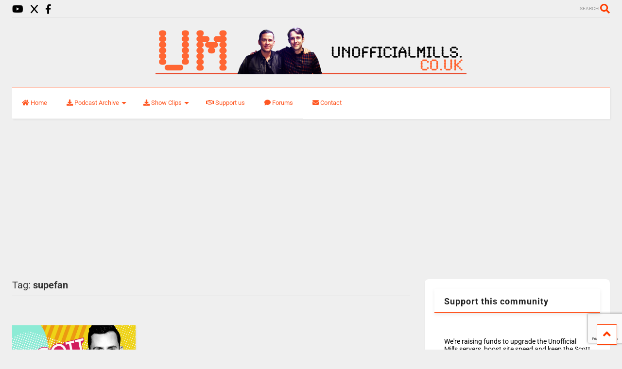

--- FILE ---
content_type: text/html; charset=UTF-8
request_url: https://www.unofficialmills.co.uk/tag/supefan/
body_size: 16112
content:
<!DOCTYPE html>
<!--[if IE 7]>
<html class="ie ie7" dir="ltr" lang="en-GB" prefix="og: https://ogp.me/ns#">
<![endif]-->
<!--[if IE 8]>
<html class="ie ie8" dir="ltr" lang="en-GB" prefix="og: https://ogp.me/ns#">
<![endif]-->
<!--[if !(IE 7) & !(IE 8)]><!-->
<html dir="ltr" lang="en-GB" prefix="og: https://ogp.me/ns#">
<!--<![endif]-->
<head>
	<meta charset="UTF-8">
	<meta name="viewport" content="width=device-width, initial-scale=1">
	<link rel="profile" href="https://gmpg.org/xfn/11">	
	<title>supefan | Unofficial Mills</title>

		<!-- All in One SEO Pro 4.6.2 - aioseo.com -->
		<meta name="robots" content="max-image-preview:large" />
		<meta name="google-site-verification" content="GUYmAFhXwHpHHfn1jF3LlsHpex35VV1F6TAWM4KOg5k" />
		<link rel="canonical" href="https://www.unofficialmills.co.uk/tag/supefan/" />
		<meta name="generator" content="All in One SEO Pro (AIOSEO) 4.6.2" />
		<meta property="og:locale" content="en_GB" />
		<meta property="og:site_name" content="Unofficial Mills" />
		<meta property="og:type" content="article" />
		<meta property="og:title" content="supefan | Unofficial Mills" />
		<meta property="og:url" content="https://www.unofficialmills.co.uk/tag/supefan/" />
		<meta property="fb:app_id" content="412668002114706" />
		<meta property="fb:admins" content="697485924" />
		<meta property="article:publisher" content="https://www.facebook.com/unofficialmills/" />
		<meta name="twitter:card" content="summary_large_image" />
		<meta name="twitter:site" content="@unofficialmills" />
		<meta name="twitter:title" content="supefan | Unofficial Mills" />
		<script type="application/ld+json" class="aioseo-schema">
			{"@context":"https:\/\/schema.org","@graph":[{"@type":"BreadcrumbList","@id":"https:\/\/www.unofficialmills.co.uk\/tag\/supefan\/#breadcrumblist","itemListElement":[{"@type":"ListItem","@id":"https:\/\/www.unofficialmills.co.uk\/#listItem","position":1,"name":"Home","item":"https:\/\/www.unofficialmills.co.uk\/","nextItem":"https:\/\/www.unofficialmills.co.uk\/tag\/supefan\/#listItem"},{"@type":"ListItem","@id":"https:\/\/www.unofficialmills.co.uk\/tag\/supefan\/#listItem","position":2,"name":"supefan","previousItem":"https:\/\/www.unofficialmills.co.uk\/#listItem"}]},{"@type":"CollectionPage","@id":"https:\/\/www.unofficialmills.co.uk\/tag\/supefan\/#collectionpage","url":"https:\/\/www.unofficialmills.co.uk\/tag\/supefan\/","name":"supefan | Unofficial Mills","inLanguage":"en-GB","isPartOf":{"@id":"https:\/\/www.unofficialmills.co.uk\/#website"},"breadcrumb":{"@id":"https:\/\/www.unofficialmills.co.uk\/tag\/supefan\/#breadcrumblist"}},{"@type":"Organization","@id":"https:\/\/www.unofficialmills.co.uk\/#organization","name":"Unofficial Mills","url":"https:\/\/www.unofficialmills.co.uk\/","logo":{"@type":"ImageObject","url":"https:\/\/www.unofficialmills.co.uk\/wp-content\/uploads\/2024\/03\/unnamed.jpg","@id":"https:\/\/www.unofficialmills.co.uk\/tag\/supefan\/#organizationLogo","width":341,"height":97},"image":{"@id":"https:\/\/www.unofficialmills.co.uk\/#organizationLogo"},"sameAs":["https:\/\/www.facebook.com\/unofficialmills\/","https:\/\/www.twitter.com\/unofficialmills\/","https:\/\/www.instagram.com\/unofficialmills\/"]},{"@type":"WebSite","@id":"https:\/\/www.unofficialmills.co.uk\/#website","url":"https:\/\/www.unofficialmills.co.uk\/","name":"Unofficial Mills","alternateName":"Unofficialmills","description":"Your leading source for news and insight on Scott Mills and BBC radio.","inLanguage":"en-GB","publisher":{"@id":"https:\/\/www.unofficialmills.co.uk\/#organization"}}]}
		</script>
		<!-- All in One SEO Pro -->

<link rel='dns-prefetch' href='//www.googletagmanager.com' />
<link rel='dns-prefetch' href='//use.fontawesome.com' />
<link rel='dns-prefetch' href='//pagead2.googlesyndication.com' />
<link rel="alternate" type="application/rss+xml" title="Unofficial Mills &raquo; Feed" href="https://www.unofficialmills.co.uk/feed/" />
<link rel="alternate" type="application/rss+xml" title="Unofficial Mills &raquo; Comments Feed" href="https://www.unofficialmills.co.uk/comments/feed/" />
<link rel="alternate" type="application/rss+xml" title="Unofficial Mills &raquo; supefan Tag Feed" href="https://www.unofficialmills.co.uk/tag/supefan/feed/" />
<style id='wp-img-auto-sizes-contain-inline-css' type='text/css'>
img:is([sizes=auto i],[sizes^="auto," i]){contain-intrinsic-size:3000px 1500px}
/*# sourceURL=wp-img-auto-sizes-contain-inline-css */
</style>
<style id='wp-emoji-styles-inline-css' type='text/css'>

	img.wp-smiley, img.emoji {
		display: inline !important;
		border: none !important;
		box-shadow: none !important;
		height: 1em !important;
		width: 1em !important;
		margin: 0 0.07em !important;
		vertical-align: -0.1em !important;
		background: none !important;
		padding: 0 !important;
	}
/*# sourceURL=wp-emoji-styles-inline-css */
</style>
<link rel='stylesheet' id='wp-block-library-css' href='https://www.unofficialmills.co.uk/wp-includes/css/dist/block-library/style.min.css?ver=00d7371754cd5ad269dee38f3b734482' type='text/css' media='all' />
<style id='global-styles-inline-css' type='text/css'>
:root{--wp--preset--aspect-ratio--square: 1;--wp--preset--aspect-ratio--4-3: 4/3;--wp--preset--aspect-ratio--3-4: 3/4;--wp--preset--aspect-ratio--3-2: 3/2;--wp--preset--aspect-ratio--2-3: 2/3;--wp--preset--aspect-ratio--16-9: 16/9;--wp--preset--aspect-ratio--9-16: 9/16;--wp--preset--color--black: #000000;--wp--preset--color--cyan-bluish-gray: #abb8c3;--wp--preset--color--white: #ffffff;--wp--preset--color--pale-pink: #f78da7;--wp--preset--color--vivid-red: #cf2e2e;--wp--preset--color--luminous-vivid-orange: #ff6900;--wp--preset--color--luminous-vivid-amber: #fcb900;--wp--preset--color--light-green-cyan: #7bdcb5;--wp--preset--color--vivid-green-cyan: #00d084;--wp--preset--color--pale-cyan-blue: #8ed1fc;--wp--preset--color--vivid-cyan-blue: #0693e3;--wp--preset--color--vivid-purple: #9b51e0;--wp--preset--gradient--vivid-cyan-blue-to-vivid-purple: linear-gradient(135deg,rgb(6,147,227) 0%,rgb(155,81,224) 100%);--wp--preset--gradient--light-green-cyan-to-vivid-green-cyan: linear-gradient(135deg,rgb(122,220,180) 0%,rgb(0,208,130) 100%);--wp--preset--gradient--luminous-vivid-amber-to-luminous-vivid-orange: linear-gradient(135deg,rgb(252,185,0) 0%,rgb(255,105,0) 100%);--wp--preset--gradient--luminous-vivid-orange-to-vivid-red: linear-gradient(135deg,rgb(255,105,0) 0%,rgb(207,46,46) 100%);--wp--preset--gradient--very-light-gray-to-cyan-bluish-gray: linear-gradient(135deg,rgb(238,238,238) 0%,rgb(169,184,195) 100%);--wp--preset--gradient--cool-to-warm-spectrum: linear-gradient(135deg,rgb(74,234,220) 0%,rgb(151,120,209) 20%,rgb(207,42,186) 40%,rgb(238,44,130) 60%,rgb(251,105,98) 80%,rgb(254,248,76) 100%);--wp--preset--gradient--blush-light-purple: linear-gradient(135deg,rgb(255,206,236) 0%,rgb(152,150,240) 100%);--wp--preset--gradient--blush-bordeaux: linear-gradient(135deg,rgb(254,205,165) 0%,rgb(254,45,45) 50%,rgb(107,0,62) 100%);--wp--preset--gradient--luminous-dusk: linear-gradient(135deg,rgb(255,203,112) 0%,rgb(199,81,192) 50%,rgb(65,88,208) 100%);--wp--preset--gradient--pale-ocean: linear-gradient(135deg,rgb(255,245,203) 0%,rgb(182,227,212) 50%,rgb(51,167,181) 100%);--wp--preset--gradient--electric-grass: linear-gradient(135deg,rgb(202,248,128) 0%,rgb(113,206,126) 100%);--wp--preset--gradient--midnight: linear-gradient(135deg,rgb(2,3,129) 0%,rgb(40,116,252) 100%);--wp--preset--font-size--small: 13px;--wp--preset--font-size--medium: 20px;--wp--preset--font-size--large: 36px;--wp--preset--font-size--x-large: 42px;--wp--preset--spacing--20: 0.44rem;--wp--preset--spacing--30: 0.67rem;--wp--preset--spacing--40: 1rem;--wp--preset--spacing--50: 1.5rem;--wp--preset--spacing--60: 2.25rem;--wp--preset--spacing--70: 3.38rem;--wp--preset--spacing--80: 5.06rem;--wp--preset--shadow--natural: 6px 6px 9px rgba(0, 0, 0, 0.2);--wp--preset--shadow--deep: 12px 12px 50px rgba(0, 0, 0, 0.4);--wp--preset--shadow--sharp: 6px 6px 0px rgba(0, 0, 0, 0.2);--wp--preset--shadow--outlined: 6px 6px 0px -3px rgb(255, 255, 255), 6px 6px rgb(0, 0, 0);--wp--preset--shadow--crisp: 6px 6px 0px rgb(0, 0, 0);}:where(.is-layout-flex){gap: 0.5em;}:where(.is-layout-grid){gap: 0.5em;}body .is-layout-flex{display: flex;}.is-layout-flex{flex-wrap: wrap;align-items: center;}.is-layout-flex > :is(*, div){margin: 0;}body .is-layout-grid{display: grid;}.is-layout-grid > :is(*, div){margin: 0;}:where(.wp-block-columns.is-layout-flex){gap: 2em;}:where(.wp-block-columns.is-layout-grid){gap: 2em;}:where(.wp-block-post-template.is-layout-flex){gap: 1.25em;}:where(.wp-block-post-template.is-layout-grid){gap: 1.25em;}.has-black-color{color: var(--wp--preset--color--black) !important;}.has-cyan-bluish-gray-color{color: var(--wp--preset--color--cyan-bluish-gray) !important;}.has-white-color{color: var(--wp--preset--color--white) !important;}.has-pale-pink-color{color: var(--wp--preset--color--pale-pink) !important;}.has-vivid-red-color{color: var(--wp--preset--color--vivid-red) !important;}.has-luminous-vivid-orange-color{color: var(--wp--preset--color--luminous-vivid-orange) !important;}.has-luminous-vivid-amber-color{color: var(--wp--preset--color--luminous-vivid-amber) !important;}.has-light-green-cyan-color{color: var(--wp--preset--color--light-green-cyan) !important;}.has-vivid-green-cyan-color{color: var(--wp--preset--color--vivid-green-cyan) !important;}.has-pale-cyan-blue-color{color: var(--wp--preset--color--pale-cyan-blue) !important;}.has-vivid-cyan-blue-color{color: var(--wp--preset--color--vivid-cyan-blue) !important;}.has-vivid-purple-color{color: var(--wp--preset--color--vivid-purple) !important;}.has-black-background-color{background-color: var(--wp--preset--color--black) !important;}.has-cyan-bluish-gray-background-color{background-color: var(--wp--preset--color--cyan-bluish-gray) !important;}.has-white-background-color{background-color: var(--wp--preset--color--white) !important;}.has-pale-pink-background-color{background-color: var(--wp--preset--color--pale-pink) !important;}.has-vivid-red-background-color{background-color: var(--wp--preset--color--vivid-red) !important;}.has-luminous-vivid-orange-background-color{background-color: var(--wp--preset--color--luminous-vivid-orange) !important;}.has-luminous-vivid-amber-background-color{background-color: var(--wp--preset--color--luminous-vivid-amber) !important;}.has-light-green-cyan-background-color{background-color: var(--wp--preset--color--light-green-cyan) !important;}.has-vivid-green-cyan-background-color{background-color: var(--wp--preset--color--vivid-green-cyan) !important;}.has-pale-cyan-blue-background-color{background-color: var(--wp--preset--color--pale-cyan-blue) !important;}.has-vivid-cyan-blue-background-color{background-color: var(--wp--preset--color--vivid-cyan-blue) !important;}.has-vivid-purple-background-color{background-color: var(--wp--preset--color--vivid-purple) !important;}.has-black-border-color{border-color: var(--wp--preset--color--black) !important;}.has-cyan-bluish-gray-border-color{border-color: var(--wp--preset--color--cyan-bluish-gray) !important;}.has-white-border-color{border-color: var(--wp--preset--color--white) !important;}.has-pale-pink-border-color{border-color: var(--wp--preset--color--pale-pink) !important;}.has-vivid-red-border-color{border-color: var(--wp--preset--color--vivid-red) !important;}.has-luminous-vivid-orange-border-color{border-color: var(--wp--preset--color--luminous-vivid-orange) !important;}.has-luminous-vivid-amber-border-color{border-color: var(--wp--preset--color--luminous-vivid-amber) !important;}.has-light-green-cyan-border-color{border-color: var(--wp--preset--color--light-green-cyan) !important;}.has-vivid-green-cyan-border-color{border-color: var(--wp--preset--color--vivid-green-cyan) !important;}.has-pale-cyan-blue-border-color{border-color: var(--wp--preset--color--pale-cyan-blue) !important;}.has-vivid-cyan-blue-border-color{border-color: var(--wp--preset--color--vivid-cyan-blue) !important;}.has-vivid-purple-border-color{border-color: var(--wp--preset--color--vivid-purple) !important;}.has-vivid-cyan-blue-to-vivid-purple-gradient-background{background: var(--wp--preset--gradient--vivid-cyan-blue-to-vivid-purple) !important;}.has-light-green-cyan-to-vivid-green-cyan-gradient-background{background: var(--wp--preset--gradient--light-green-cyan-to-vivid-green-cyan) !important;}.has-luminous-vivid-amber-to-luminous-vivid-orange-gradient-background{background: var(--wp--preset--gradient--luminous-vivid-amber-to-luminous-vivid-orange) !important;}.has-luminous-vivid-orange-to-vivid-red-gradient-background{background: var(--wp--preset--gradient--luminous-vivid-orange-to-vivid-red) !important;}.has-very-light-gray-to-cyan-bluish-gray-gradient-background{background: var(--wp--preset--gradient--very-light-gray-to-cyan-bluish-gray) !important;}.has-cool-to-warm-spectrum-gradient-background{background: var(--wp--preset--gradient--cool-to-warm-spectrum) !important;}.has-blush-light-purple-gradient-background{background: var(--wp--preset--gradient--blush-light-purple) !important;}.has-blush-bordeaux-gradient-background{background: var(--wp--preset--gradient--blush-bordeaux) !important;}.has-luminous-dusk-gradient-background{background: var(--wp--preset--gradient--luminous-dusk) !important;}.has-pale-ocean-gradient-background{background: var(--wp--preset--gradient--pale-ocean) !important;}.has-electric-grass-gradient-background{background: var(--wp--preset--gradient--electric-grass) !important;}.has-midnight-gradient-background{background: var(--wp--preset--gradient--midnight) !important;}.has-small-font-size{font-size: var(--wp--preset--font-size--small) !important;}.has-medium-font-size{font-size: var(--wp--preset--font-size--medium) !important;}.has-large-font-size{font-size: var(--wp--preset--font-size--large) !important;}.has-x-large-font-size{font-size: var(--wp--preset--font-size--x-large) !important;}
/*# sourceURL=global-styles-inline-css */
</style>

<style id='classic-theme-styles-inline-css' type='text/css'>
/*! This file is auto-generated */
.wp-block-button__link{color:#fff;background-color:#32373c;border-radius:9999px;box-shadow:none;text-decoration:none;padding:calc(.667em + 2px) calc(1.333em + 2px);font-size:1.125em}.wp-block-file__button{background:#32373c;color:#fff;text-decoration:none}
/*# sourceURL=/wp-includes/css/classic-themes.min.css */
</style>
<link rel='stylesheet' id='contact-form-7-css' href='https://www.unofficialmills.co.uk/wp-content/plugins/contact-form-7/includes/css/styles.css?ver=6.1.4' type='text/css' media='all' />
<link rel='stylesheet' id='crp-public-css' href='https://www.unofficialmills.co.uk/wp-content/plugins/custom-related-posts/dist/public.css?ver=1.8.1' type='text/css' media='all' />
<link rel='stylesheet' id='wpdm-font-awesome-css' href='https://use.fontawesome.com/releases/v6.7.2/css/all.css?ver=00d7371754cd5ad269dee38f3b734482' type='text/css' media='all' />
<link rel='stylesheet' id='wpdm-front-css' href='https://www.unofficialmills.co.uk/wp-content/plugins/download-manager/assets/css/front.min.css?ver=7.2.1' type='text/css' media='all' />
<link rel='stylesheet' id='wpdm-front-dark-css' href='https://www.unofficialmills.co.uk/wp-content/plugins/download-manager/assets/css/front-dark.min.css?ver=7.2.1' type='text/css' media='all' />
<link rel='stylesheet' id='wpedon-css' href='https://www.unofficialmills.co.uk/wp-content/plugins/easy-paypal-donation/assets/css/wpedon.css?ver=1.5.4' type='text/css' media='all' />
<link rel='stylesheet' id='gn-frontend-gnfollow-style-css' href='https://www.unofficialmills.co.uk/wp-content/plugins/gn-publisher/assets/css/gn-frontend-gnfollow.min.css?ver=1.5.26' type='text/css' media='all' />
<link rel='stylesheet' id='magone-style-css' href='https://www.unofficialmills.co.uk/wp-content/themes/magone/style.css?ver=9.0' type='text/css' media='all' />
<style id='magone-style-inline-css' type='text/css'>

			
		
/*# sourceURL=magone-style-inline-css */
</style>
<link rel='stylesheet' id='magone-responsive-css' href='https://www.unofficialmills.co.uk/wp-content/themes/magone/assets/css/responsive.css?ver=9.0' type='text/css' media='all' />
<link rel='stylesheet' id='magone-print-css' href='https://www.unofficialmills.co.uk/wp-content/themes/magone/assets/css/print.css?ver=9.0' type='text/css' media='print' />
<link rel='stylesheet' id='dashicons-css' href='https://www.unofficialmills.co.uk/wp-includes/css/dashicons.min.css?ver=00d7371754cd5ad269dee38f3b734482' type='text/css' media='all' />
<link rel='stylesheet' id='thickbox-css' href='https://www.unofficialmills.co.uk/wp-includes/js/thickbox/thickbox.css?ver=00d7371754cd5ad269dee38f3b734482' type='text/css' media='all' />
<link rel='stylesheet' id='sneeit-font-awesome-css' href='https://www.unofficialmills.co.uk/wp-content/plugins/sneeit-framework/fonts/font-awesome-5x/css/all.min.css?ver=8.3' type='text/css' media='all' />
<link rel='stylesheet' id='sneeit-font-awesome-shims-css' href='https://www.unofficialmills.co.uk/wp-content/plugins/sneeit-framework/fonts/font-awesome-5x/css/v4-shims.min.css?ver=8.3' type='text/css' media='all' />
<link rel='stylesheet' id='sneeit-rating-css' href='https://www.unofficialmills.co.uk/wp-content/plugins/sneeit-framework/css/min/front-rating.min.css?ver=8.3' type='text/css' media='all' />
<link rel='stylesheet' id='arpw-style-css' href='https://www.unofficialmills.co.uk/wp-content/plugins/advanced-random-posts-widget/assets/css/arpw-frontend.css?ver=00d7371754cd5ad269dee38f3b734482' type='text/css' media='all' />
<script type="text/javascript" src="https://www.unofficialmills.co.uk/wp-includes/js/jquery/jquery.min.js?ver=3.7.1" id="jquery-core-js"></script>
<script type="text/javascript" src="https://www.unofficialmills.co.uk/wp-includes/js/jquery/jquery-migrate.min.js?ver=3.4.1" id="jquery-migrate-js"></script>
<script type="text/javascript" src="https://www.unofficialmills.co.uk/wp-content/plugins/download-manager/assets/js/wpdm.min.js?ver=00d7371754cd5ad269dee38f3b734482" id="wpdmjs-js"></script>
<script type="text/javascript" id="wpdm-frontjs-js-extra">
/* <![CDATA[ */
var wpdm_url = {"home":"https://www.unofficialmills.co.uk/","site":"https://www.unofficialmills.co.uk/","ajax":"https://www.unofficialmills.co.uk/wp-admin/admin-ajax.php","page_code":"065b67eb0d45d2559dfa61ac1009eaf4"};
var wpdm_js = {"spinner":"\u003Ci class=\"fas fa-sun fa-spin\"\u003E\u003C/i\u003E","client_id":"bc75223a21743789c0796b4f23217ece"};
var wpdm_strings = {"pass_var":"Password Verified!","pass_var_q":"Please click following button to start download.","start_dl":"Start Download"};
//# sourceURL=wpdm-frontjs-js-extra
/* ]]> */
</script>
<script type="text/javascript" src="https://www.unofficialmills.co.uk/wp-content/plugins/download-manager/assets/js/front.min.js?ver=7.2.1" id="wpdm-frontjs-js"></script>

<!-- Google tag (gtag.js) snippet added by Site Kit -->
<!-- Google Analytics snippet added by Site Kit -->
<script type="text/javascript" src="https://www.googletagmanager.com/gtag/js?id=GT-MBT7PDRW" id="google_gtagjs-js" async></script>
<script type="text/javascript" id="google_gtagjs-js-after">
/* <![CDATA[ */
window.dataLayer = window.dataLayer || [];function gtag(){dataLayer.push(arguments);}
gtag("set","linker",{"domains":["www.unofficialmills.co.uk"]});
gtag("js", new Date());
gtag("set", "developer_id.dZTNiMT", true);
gtag("config", "GT-MBT7PDRW");
//# sourceURL=google_gtagjs-js-after
/* ]]> */
</script>
<link rel="https://api.w.org/" href="https://www.unofficialmills.co.uk/wp-json/" /><link rel="alternate" title="JSON" type="application/json" href="https://www.unofficialmills.co.uk/wp-json/wp/v2/tags/2241" /><link rel="EditURI" type="application/rsd+xml" title="RSD" href="https://www.unofficialmills.co.uk/xmlrpc.php?rsd" />

<meta name="generator" content="Site Kit by Google 1.171.0" /><style>div.floatingchat-container-wrap{max-width:197px}iframe.floatingchat-container{width:100%}</style><!--[if lt IE 9]><script src="https://www.unofficialmills.co.uk/wp-content/plugins/sneeit-framework/js/html5.js"></script><![endif]--><script>
document.addEventListener('DOMContentLoaded', function() {
    // Find all excerpts and remove [...]
    var snippets = document.querySelectorAll('.item-snippet');
    snippets.forEach(function(snippet) {
        snippet.innerHTML = snippet.innerHTML.replace('[...]', '');
        snippet.innerHTML = snippet.innerHTML.replace('[…]', '');
    });
});
</script><meta name="theme-color" content="#FF3D00" />
<!-- Google AdSense meta tags added by Site Kit -->
<meta name="google-adsense-platform-account" content="ca-host-pub-2644536267352236">
<meta name="google-adsense-platform-domain" content="sitekit.withgoogle.com">
<!-- End Google AdSense meta tags added by Site Kit -->

<!-- Google AdSense snippet added by Site Kit -->
<script type="text/javascript" async="async" src="https://pagead2.googlesyndication.com/pagead/js/adsbygoogle.js?client=ca-pub-9743911522066969&amp;host=ca-host-pub-2644536267352236" crossorigin="anonymous"></script>

<!-- End Google AdSense snippet added by Site Kit -->
<link rel="icon" href="https://www.unofficialmills.co.uk/wp-content/uploads/2018/04/cropped-export2-32x32.png" sizes="32x32" />
<link rel="icon" href="https://www.unofficialmills.co.uk/wp-content/uploads/2018/04/cropped-export2-192x192.png" sizes="192x192" />
<link rel="apple-touch-icon" href="https://www.unofficialmills.co.uk/wp-content/uploads/2018/04/cropped-export2-180x180.png" />
<meta name="msapplication-TileImage" content="https://www.unofficialmills.co.uk/wp-content/uploads/2018/04/cropped-export2-270x270.png" />
		<style type="text/css" id="wp-custom-css">
			body.single-wpdmpro .wp-post-image,
body.wpdmpro .wp-post-image,
body.post-type-wpdmpro .wp-post-image {
    max-width: 300px;
    height: auto;
    display: block;
    margin-bottom: 20px;
}

/* Sidebar widgets - white background */
.sidebar .widget,
#secondary .widget,
aside .widget,
.widget-area .widget {
    background: white !important;
    padding: 20px !important;
    border-radius: 8px !important;
    margin-bottom: 24px !important;
    box-shadow: 0 1px 3px rgba(0,0,0,0.05) !important;
}

/* Support section - orange gradient */
.sidebar .widget:first-child {
    background: linear-gradient(135deg, #fff3e0 0%, #ffe0b2 100%) !important;
    border-left: 4px solid #ff5722 !important;
    box-shadow: 0 2px 8px rgba(255, 87, 34, 0.1) !important;
}

/* Widget headings */
.sidebar h3,
.widget h3,
.widget-title {
    font-size: 18px !important;
    font-weight: 700 !important;
    color: #222 !important;
    margin-bottom: 16px !important;
    padding-bottom: 12px !important;
    border-bottom: 2px solid #ff5722 !important;
}

/* Widget lists */
.sidebar ul,
.widget ul {
    list-style: none !important;
    padding: 0 !important;
    margin: 0 !important;
}

.sidebar ul li,
.widget ul li {
    padding: 12px 0 !important;
    border-bottom: 1px solid #eee !important;
}

.sidebar ul li:last-child,
.widget ul li:last-child {
    border-bottom: none !important;
}

/* Widget text links ONLY - exclude buttons */
.sidebar a:not(.ipsButton):not([class*="btn"]):not(button),
.widget a:not(.ipsButton):not([class*="btn"]):not(button) {
    color: #ff5722 !important;
    text-decoration: none !important;
    transition: color 0.2s ease !important;
}

.sidebar a:not(.ipsButton):not([class*="btn"]):hover,
.widget a:not(.ipsButton):not([class*="btn"]):hover {
    color: #d84315 !important;
}

/* Keep ALL buttons with original styling */
.sidebar .ipsButton,
.widget .ipsButton,
.sidebar button,
.widget button,
.sidebar [class*="btn"],
.widget [class*="btn"] {
    color: white !important;
}

/* Support button */
a[href*="support"] {
    background: #ff5722 !important;
    color: white !important;
    padding: 12px 24px !important;
    border-radius: 6px !important;
    display: inline-block !important;
    margin-top: 12px !important;
}
/* Fix category badges - target the div AND the link inside */
div.bg.item-labels {
    background: #ff5722 !important;
}

div.bg.item-labels a {
    color: white !important;
}

/* Override any widget link styling */
.widget div.bg.item-labels a,
.sidebar div.bg.item-labels a {
    color: white !important;
}		</style>
		<style type="text/css">.m1-wrapper{width:1990px}.header-layout-logo-mid .td .blog-title, .header-layout-logo-top .td .blog-title{max-width:1222px!important}#content{width:69%}.main-sidebar{width:31%}a,a:hover,.color,.slider-item .meta-item .fa, .shortcode-tab ul.tab-header li a, .shortcode-vtab ul.tab-header li a, .shortcode-tab.ui-tabs ul.tab-header.ui-tabs-nav .ui-tabs-anchor, .shortcode-vtab.ui-tabs ul.tab-header.ui-tabs-nav .ui-tabs-anchor, .shortcode-accordion .ui-state-default .accordion-title {color: #FF3D00;}.border {border-color: #FF3D00;}.bg {background-color: #FF3D00;}.main-menu {border-top: 1px solid #FF3D00;}.main-menu ul.sub-menu li:hover > a {border-left: 2px solid #FF3D00;}.main-menu .menu-item-mega > .menu-item-inner > .sub-menu {border-top: 2px solid #FF3D00;}.main-menu .menu-item-mega > .menu-item-inner > .sub-menu > li li:hover a {border-left: 1px solid #FF3D00;}.main-menu ul.sub-menu li:hover > a, .main-menu .menu-item-mega > .menu-item-inner > .sub-menu, .main-menu .menu-item-mega > .menu-item-inner > .sub-menu > li li:hover a {border-color: #FF3D00!important;}.header-social-icons ul li a:hover {color: #FF3D00;}.owl-dot.active,.main-sidebar .widget.follow-by-email .follow-by-email-submit {background: #FF3D00;}#footer .widget.social_icons li a:hover {color: #FF3D00;}#footer .follow-by-email .follow-by-email-submit, #mc_embed_signup .button, .wpcf7-form-control[type="submit"], .bbpress [type="submit"] {background: #FF3D00!important;}.feed.widget .feed-widget-header, .sneeit-percent-fill, .sneeit-percent-mask {border-color: #FF3D00;}.feed.widget.box-title h2.widget-title {background: #FF3D00;}.social_counter {color: #FF3D00}.social_counter .button {background: #FF3D00}body{color:#000000}body{background-color:#efefef}.m1-wrapper, a.comments-title.active{background:#efefef}.header-bg {background-color:#ffffff;}#header-content, #header-content span, #header-content a {color: #000000}.top-menu > ul.menu > li > a{color:#777}.top-menu > ul.menu > li:hover > a{color:#000000}.top-menu > ul.menu > li > a{font:normal normal 12px "Roboto", sans-serif}.main-menu ul.menu > li > a{color:#777777}.main-menu ul.menu > li:hover > a{color:#000000}.main-menu ul.menu > li:hover > a{background:#eee}.main-menu {background:#ffffff}.main-menu ul.menu > li.current-menu-item > a {background: #595959}.main-menu ul.menu > li.current-menu-item > a {color:#ff3d00}.main-menu > ul.menu > li > a{font:normal normal 13px "Roboto", sans-serif}.main-menu ul.menu li ul.sub-menu li > a{color:#cccccc}.main-menu ul.menu li ul.sub-menu li:hover > a{color:#ffffff}.main-menu ul.sub-menu,.main-menu .menu-item-mega-label .menu-item-inner{background:#333}body{background-attachment:scroll}body{font:normal normal 14px "Roboto", sans-serif}h1.post-title{font:normal normal 40px "Roboto", sans-serif}h1.post-title {color:#000}.post-sub-title-wrapper h2 {font:normal bold 20px "Roboto", sans-serif}.post-sub-title-wrapper h2 {color:#000}.post-body .post-body-inner {font:normal normal 14px "Roboto", sans-serif}.feed-widget-header .widget-title{font:normal normal 20px "Roboto", sans-serif}.feed.widget h3.item-title {font-family:"Roboto", sans-serif}.main-sidebar .widget > h2, .main-sidebar .feed-widget-header, .main-sidebar .feed-widget-header h2{font:normal normal 14px "Roboto", sans-serif}</style><meta name="generator" content="WordPress Download Manager 7.2.1" />
		        <style>
            /* WPDM Link Template Styles */



        </style>
		        <style>

            :root {
                --color-primary: #4a8eff;
                --color-primary-rgb: 74, 142, 255;
                --color-primary-hover: #4a8eff;
                --color-primary-active: #4a8eff;
                --clr-sec: #6c757d;
                --clr-sec-rgb: 108, 117, 125;
                --clr-sec-hover: #6c757d;
                --clr-sec-active: #6c757d;
                --color-success: #18ce0f;
                --color-success-rgb: 24, 206, 15;
                --color-success-hover: #18ce0f;
                --color-success-active: #18ce0f;
                --color-info: #2CA8FF;
                --color-info-rgb: 44, 168, 255;
                --color-info-hover: #2CA8FF;
                --color-info-active: #2CA8FF;
                --color-warning: #FFB236;
                --color-warning-rgb: 255, 178, 54;
                --color-warning-hover: #FFB236;
                --color-warning-active: #FFB236;
                --color-danger: #ff5062;
                --color-danger-rgb: 255, 80, 98;
                --color-danger-hover: #ff5062;
                --color-danger-active: #ff5062;
                --color-green: #30b570;
                --color-blue: #0073ff;
                --color-purple: #8557D3;
                --color-red: #ff5062;
                --color-muted: rgba(69, 89, 122, 0.6);
                --wpdm-font:  -apple-system, BlinkMacSystemFont, "Segoe UI", Roboto, Helvetica, Arial, sans-serif, "Apple Color Emoji", "Segoe UI Emoji", "Segoe UI Symbol";
            }

            .wpdm-download-link.btn.btn-primary {
                border-radius: 4px;
            }


        </style>
		        <script>
            function wpdm_rest_url(request) {
                return "https://www.unofficialmills.co.uk/wp-json/wpdm/" + request;
            }
        </script>
		<style type="text/css">@font-face {font-family:Roboto;font-style:normal;font-weight:400;src:url(/cf-fonts/s/roboto/5.0.11/cyrillic/400/normal.woff2);unicode-range:U+0301,U+0400-045F,U+0490-0491,U+04B0-04B1,U+2116;font-display:swap;}@font-face {font-family:Roboto;font-style:normal;font-weight:400;src:url(/cf-fonts/s/roboto/5.0.11/vietnamese/400/normal.woff2);unicode-range:U+0102-0103,U+0110-0111,U+0128-0129,U+0168-0169,U+01A0-01A1,U+01AF-01B0,U+0300-0301,U+0303-0304,U+0308-0309,U+0323,U+0329,U+1EA0-1EF9,U+20AB;font-display:swap;}@font-face {font-family:Roboto;font-style:normal;font-weight:400;src:url(/cf-fonts/s/roboto/5.0.11/cyrillic-ext/400/normal.woff2);unicode-range:U+0460-052F,U+1C80-1C88,U+20B4,U+2DE0-2DFF,U+A640-A69F,U+FE2E-FE2F;font-display:swap;}@font-face {font-family:Roboto;font-style:normal;font-weight:400;src:url(/cf-fonts/s/roboto/5.0.11/greek-ext/400/normal.woff2);unicode-range:U+1F00-1FFF;font-display:swap;}@font-face {font-family:Roboto;font-style:normal;font-weight:400;src:url(/cf-fonts/s/roboto/5.0.11/greek/400/normal.woff2);unicode-range:U+0370-03FF;font-display:swap;}@font-face {font-family:Roboto;font-style:normal;font-weight:400;src:url(/cf-fonts/s/roboto/5.0.11/latin-ext/400/normal.woff2);unicode-range:U+0100-02AF,U+0304,U+0308,U+0329,U+1E00-1E9F,U+1EF2-1EFF,U+2020,U+20A0-20AB,U+20AD-20CF,U+2113,U+2C60-2C7F,U+A720-A7FF;font-display:swap;}@font-face {font-family:Roboto;font-style:normal;font-weight:400;src:url(/cf-fonts/s/roboto/5.0.11/latin/400/normal.woff2);unicode-range:U+0000-00FF,U+0131,U+0152-0153,U+02BB-02BC,U+02C6,U+02DA,U+02DC,U+0304,U+0308,U+0329,U+2000-206F,U+2074,U+20AC,U+2122,U+2191,U+2193,U+2212,U+2215,U+FEFF,U+FFFD;font-display:swap;}@font-face {font-family:Roboto;font-style:normal;font-weight:100;src:url(/cf-fonts/s/roboto/5.0.11/greek/100/normal.woff2);unicode-range:U+0370-03FF;font-display:swap;}@font-face {font-family:Roboto;font-style:normal;font-weight:100;src:url(/cf-fonts/s/roboto/5.0.11/cyrillic-ext/100/normal.woff2);unicode-range:U+0460-052F,U+1C80-1C88,U+20B4,U+2DE0-2DFF,U+A640-A69F,U+FE2E-FE2F;font-display:swap;}@font-face {font-family:Roboto;font-style:normal;font-weight:100;src:url(/cf-fonts/s/roboto/5.0.11/greek-ext/100/normal.woff2);unicode-range:U+1F00-1FFF;font-display:swap;}@font-face {font-family:Roboto;font-style:normal;font-weight:100;src:url(/cf-fonts/s/roboto/5.0.11/cyrillic/100/normal.woff2);unicode-range:U+0301,U+0400-045F,U+0490-0491,U+04B0-04B1,U+2116;font-display:swap;}@font-face {font-family:Roboto;font-style:normal;font-weight:100;src:url(/cf-fonts/s/roboto/5.0.11/latin/100/normal.woff2);unicode-range:U+0000-00FF,U+0131,U+0152-0153,U+02BB-02BC,U+02C6,U+02DA,U+02DC,U+0304,U+0308,U+0329,U+2000-206F,U+2074,U+20AC,U+2122,U+2191,U+2193,U+2212,U+2215,U+FEFF,U+FFFD;font-display:swap;}@font-face {font-family:Roboto;font-style:normal;font-weight:100;src:url(/cf-fonts/s/roboto/5.0.11/latin-ext/100/normal.woff2);unicode-range:U+0100-02AF,U+0304,U+0308,U+0329,U+1E00-1E9F,U+1EF2-1EFF,U+2020,U+20A0-20AB,U+20AD-20CF,U+2113,U+2C60-2C7F,U+A720-A7FF;font-display:swap;}@font-face {font-family:Roboto;font-style:normal;font-weight:100;src:url(/cf-fonts/s/roboto/5.0.11/vietnamese/100/normal.woff2);unicode-range:U+0102-0103,U+0110-0111,U+0128-0129,U+0168-0169,U+01A0-01A1,U+01AF-01B0,U+0300-0301,U+0303-0304,U+0308-0309,U+0323,U+0329,U+1EA0-1EF9,U+20AB;font-display:swap;}@font-face {font-family:Roboto;font-style:italic;font-weight:100;src:url(/cf-fonts/s/roboto/5.0.11/cyrillic/100/italic.woff2);unicode-range:U+0301,U+0400-045F,U+0490-0491,U+04B0-04B1,U+2116;font-display:swap;}@font-face {font-family:Roboto;font-style:italic;font-weight:100;src:url(/cf-fonts/s/roboto/5.0.11/greek/100/italic.woff2);unicode-range:U+0370-03FF;font-display:swap;}@font-face {font-family:Roboto;font-style:italic;font-weight:100;src:url(/cf-fonts/s/roboto/5.0.11/greek-ext/100/italic.woff2);unicode-range:U+1F00-1FFF;font-display:swap;}@font-face {font-family:Roboto;font-style:italic;font-weight:100;src:url(/cf-fonts/s/roboto/5.0.11/cyrillic-ext/100/italic.woff2);unicode-range:U+0460-052F,U+1C80-1C88,U+20B4,U+2DE0-2DFF,U+A640-A69F,U+FE2E-FE2F;font-display:swap;}@font-face {font-family:Roboto;font-style:italic;font-weight:100;src:url(/cf-fonts/s/roboto/5.0.11/latin/100/italic.woff2);unicode-range:U+0000-00FF,U+0131,U+0152-0153,U+02BB-02BC,U+02C6,U+02DA,U+02DC,U+0304,U+0308,U+0329,U+2000-206F,U+2074,U+20AC,U+2122,U+2191,U+2193,U+2212,U+2215,U+FEFF,U+FFFD;font-display:swap;}@font-face {font-family:Roboto;font-style:italic;font-weight:100;src:url(/cf-fonts/s/roboto/5.0.11/latin-ext/100/italic.woff2);unicode-range:U+0100-02AF,U+0304,U+0308,U+0329,U+1E00-1E9F,U+1EF2-1EFF,U+2020,U+20A0-20AB,U+20AD-20CF,U+2113,U+2C60-2C7F,U+A720-A7FF;font-display:swap;}@font-face {font-family:Roboto;font-style:italic;font-weight:100;src:url(/cf-fonts/s/roboto/5.0.11/vietnamese/100/italic.woff2);unicode-range:U+0102-0103,U+0110-0111,U+0128-0129,U+0168-0169,U+01A0-01A1,U+01AF-01B0,U+0300-0301,U+0303-0304,U+0308-0309,U+0323,U+0329,U+1EA0-1EF9,U+20AB;font-display:swap;}@font-face {font-family:Roboto;font-style:normal;font-weight:300;src:url(/cf-fonts/s/roboto/5.0.11/greek/300/normal.woff2);unicode-range:U+0370-03FF;font-display:swap;}@font-face {font-family:Roboto;font-style:normal;font-weight:300;src:url(/cf-fonts/s/roboto/5.0.11/cyrillic-ext/300/normal.woff2);unicode-range:U+0460-052F,U+1C80-1C88,U+20B4,U+2DE0-2DFF,U+A640-A69F,U+FE2E-FE2F;font-display:swap;}@font-face {font-family:Roboto;font-style:normal;font-weight:300;src:url(/cf-fonts/s/roboto/5.0.11/cyrillic/300/normal.woff2);unicode-range:U+0301,U+0400-045F,U+0490-0491,U+04B0-04B1,U+2116;font-display:swap;}@font-face {font-family:Roboto;font-style:normal;font-weight:300;src:url(/cf-fonts/s/roboto/5.0.11/greek-ext/300/normal.woff2);unicode-range:U+1F00-1FFF;font-display:swap;}@font-face {font-family:Roboto;font-style:normal;font-weight:300;src:url(/cf-fonts/s/roboto/5.0.11/latin-ext/300/normal.woff2);unicode-range:U+0100-02AF,U+0304,U+0308,U+0329,U+1E00-1E9F,U+1EF2-1EFF,U+2020,U+20A0-20AB,U+20AD-20CF,U+2113,U+2C60-2C7F,U+A720-A7FF;font-display:swap;}@font-face {font-family:Roboto;font-style:normal;font-weight:300;src:url(/cf-fonts/s/roboto/5.0.11/latin/300/normal.woff2);unicode-range:U+0000-00FF,U+0131,U+0152-0153,U+02BB-02BC,U+02C6,U+02DA,U+02DC,U+0304,U+0308,U+0329,U+2000-206F,U+2074,U+20AC,U+2122,U+2191,U+2193,U+2212,U+2215,U+FEFF,U+FFFD;font-display:swap;}@font-face {font-family:Roboto;font-style:normal;font-weight:300;src:url(/cf-fonts/s/roboto/5.0.11/vietnamese/300/normal.woff2);unicode-range:U+0102-0103,U+0110-0111,U+0128-0129,U+0168-0169,U+01A0-01A1,U+01AF-01B0,U+0300-0301,U+0303-0304,U+0308-0309,U+0323,U+0329,U+1EA0-1EF9,U+20AB;font-display:swap;}@font-face {font-family:Roboto;font-style:italic;font-weight:300;src:url(/cf-fonts/s/roboto/5.0.11/latin/300/italic.woff2);unicode-range:U+0000-00FF,U+0131,U+0152-0153,U+02BB-02BC,U+02C6,U+02DA,U+02DC,U+0304,U+0308,U+0329,U+2000-206F,U+2074,U+20AC,U+2122,U+2191,U+2193,U+2212,U+2215,U+FEFF,U+FFFD;font-display:swap;}@font-face {font-family:Roboto;font-style:italic;font-weight:300;src:url(/cf-fonts/s/roboto/5.0.11/greek/300/italic.woff2);unicode-range:U+0370-03FF;font-display:swap;}@font-face {font-family:Roboto;font-style:italic;font-weight:300;src:url(/cf-fonts/s/roboto/5.0.11/latin-ext/300/italic.woff2);unicode-range:U+0100-02AF,U+0304,U+0308,U+0329,U+1E00-1E9F,U+1EF2-1EFF,U+2020,U+20A0-20AB,U+20AD-20CF,U+2113,U+2C60-2C7F,U+A720-A7FF;font-display:swap;}@font-face {font-family:Roboto;font-style:italic;font-weight:300;src:url(/cf-fonts/s/roboto/5.0.11/cyrillic/300/italic.woff2);unicode-range:U+0301,U+0400-045F,U+0490-0491,U+04B0-04B1,U+2116;font-display:swap;}@font-face {font-family:Roboto;font-style:italic;font-weight:300;src:url(/cf-fonts/s/roboto/5.0.11/cyrillic-ext/300/italic.woff2);unicode-range:U+0460-052F,U+1C80-1C88,U+20B4,U+2DE0-2DFF,U+A640-A69F,U+FE2E-FE2F;font-display:swap;}@font-face {font-family:Roboto;font-style:italic;font-weight:300;src:url(/cf-fonts/s/roboto/5.0.11/greek-ext/300/italic.woff2);unicode-range:U+1F00-1FFF;font-display:swap;}@font-face {font-family:Roboto;font-style:italic;font-weight:300;src:url(/cf-fonts/s/roboto/5.0.11/vietnamese/300/italic.woff2);unicode-range:U+0102-0103,U+0110-0111,U+0128-0129,U+0168-0169,U+01A0-01A1,U+01AF-01B0,U+0300-0301,U+0303-0304,U+0308-0309,U+0323,U+0329,U+1EA0-1EF9,U+20AB;font-display:swap;}@font-face {font-family:Roboto;font-style:italic;font-weight:400;src:url(/cf-fonts/s/roboto/5.0.11/cyrillic/400/italic.woff2);unicode-range:U+0301,U+0400-045F,U+0490-0491,U+04B0-04B1,U+2116;font-display:swap;}@font-face {font-family:Roboto;font-style:italic;font-weight:400;src:url(/cf-fonts/s/roboto/5.0.11/cyrillic-ext/400/italic.woff2);unicode-range:U+0460-052F,U+1C80-1C88,U+20B4,U+2DE0-2DFF,U+A640-A69F,U+FE2E-FE2F;font-display:swap;}@font-face {font-family:Roboto;font-style:italic;font-weight:400;src:url(/cf-fonts/s/roboto/5.0.11/greek-ext/400/italic.woff2);unicode-range:U+1F00-1FFF;font-display:swap;}@font-face {font-family:Roboto;font-style:italic;font-weight:400;src:url(/cf-fonts/s/roboto/5.0.11/latin/400/italic.woff2);unicode-range:U+0000-00FF,U+0131,U+0152-0153,U+02BB-02BC,U+02C6,U+02DA,U+02DC,U+0304,U+0308,U+0329,U+2000-206F,U+2074,U+20AC,U+2122,U+2191,U+2193,U+2212,U+2215,U+FEFF,U+FFFD;font-display:swap;}@font-face {font-family:Roboto;font-style:italic;font-weight:400;src:url(/cf-fonts/s/roboto/5.0.11/latin-ext/400/italic.woff2);unicode-range:U+0100-02AF,U+0304,U+0308,U+0329,U+1E00-1E9F,U+1EF2-1EFF,U+2020,U+20A0-20AB,U+20AD-20CF,U+2113,U+2C60-2C7F,U+A720-A7FF;font-display:swap;}@font-face {font-family:Roboto;font-style:italic;font-weight:400;src:url(/cf-fonts/s/roboto/5.0.11/greek/400/italic.woff2);unicode-range:U+0370-03FF;font-display:swap;}@font-face {font-family:Roboto;font-style:italic;font-weight:400;src:url(/cf-fonts/s/roboto/5.0.11/vietnamese/400/italic.woff2);unicode-range:U+0102-0103,U+0110-0111,U+0128-0129,U+0168-0169,U+01A0-01A1,U+01AF-01B0,U+0300-0301,U+0303-0304,U+0308-0309,U+0323,U+0329,U+1EA0-1EF9,U+20AB;font-display:swap;}@font-face {font-family:Roboto;font-style:normal;font-weight:500;src:url(/cf-fonts/s/roboto/5.0.11/greek-ext/500/normal.woff2);unicode-range:U+1F00-1FFF;font-display:swap;}@font-face {font-family:Roboto;font-style:normal;font-weight:500;src:url(/cf-fonts/s/roboto/5.0.11/latin-ext/500/normal.woff2);unicode-range:U+0100-02AF,U+0304,U+0308,U+0329,U+1E00-1E9F,U+1EF2-1EFF,U+2020,U+20A0-20AB,U+20AD-20CF,U+2113,U+2C60-2C7F,U+A720-A7FF;font-display:swap;}@font-face {font-family:Roboto;font-style:normal;font-weight:500;src:url(/cf-fonts/s/roboto/5.0.11/vietnamese/500/normal.woff2);unicode-range:U+0102-0103,U+0110-0111,U+0128-0129,U+0168-0169,U+01A0-01A1,U+01AF-01B0,U+0300-0301,U+0303-0304,U+0308-0309,U+0323,U+0329,U+1EA0-1EF9,U+20AB;font-display:swap;}@font-face {font-family:Roboto;font-style:normal;font-weight:500;src:url(/cf-fonts/s/roboto/5.0.11/latin/500/normal.woff2);unicode-range:U+0000-00FF,U+0131,U+0152-0153,U+02BB-02BC,U+02C6,U+02DA,U+02DC,U+0304,U+0308,U+0329,U+2000-206F,U+2074,U+20AC,U+2122,U+2191,U+2193,U+2212,U+2215,U+FEFF,U+FFFD;font-display:swap;}@font-face {font-family:Roboto;font-style:normal;font-weight:500;src:url(/cf-fonts/s/roboto/5.0.11/cyrillic-ext/500/normal.woff2);unicode-range:U+0460-052F,U+1C80-1C88,U+20B4,U+2DE0-2DFF,U+A640-A69F,U+FE2E-FE2F;font-display:swap;}@font-face {font-family:Roboto;font-style:normal;font-weight:500;src:url(/cf-fonts/s/roboto/5.0.11/cyrillic/500/normal.woff2);unicode-range:U+0301,U+0400-045F,U+0490-0491,U+04B0-04B1,U+2116;font-display:swap;}@font-face {font-family:Roboto;font-style:normal;font-weight:500;src:url(/cf-fonts/s/roboto/5.0.11/greek/500/normal.woff2);unicode-range:U+0370-03FF;font-display:swap;}@font-face {font-family:Roboto;font-style:italic;font-weight:500;src:url(/cf-fonts/s/roboto/5.0.11/greek/500/italic.woff2);unicode-range:U+0370-03FF;font-display:swap;}@font-face {font-family:Roboto;font-style:italic;font-weight:500;src:url(/cf-fonts/s/roboto/5.0.11/cyrillic/500/italic.woff2);unicode-range:U+0301,U+0400-045F,U+0490-0491,U+04B0-04B1,U+2116;font-display:swap;}@font-face {font-family:Roboto;font-style:italic;font-weight:500;src:url(/cf-fonts/s/roboto/5.0.11/latin-ext/500/italic.woff2);unicode-range:U+0100-02AF,U+0304,U+0308,U+0329,U+1E00-1E9F,U+1EF2-1EFF,U+2020,U+20A0-20AB,U+20AD-20CF,U+2113,U+2C60-2C7F,U+A720-A7FF;font-display:swap;}@font-face {font-family:Roboto;font-style:italic;font-weight:500;src:url(/cf-fonts/s/roboto/5.0.11/latin/500/italic.woff2);unicode-range:U+0000-00FF,U+0131,U+0152-0153,U+02BB-02BC,U+02C6,U+02DA,U+02DC,U+0304,U+0308,U+0329,U+2000-206F,U+2074,U+20AC,U+2122,U+2191,U+2193,U+2212,U+2215,U+FEFF,U+FFFD;font-display:swap;}@font-face {font-family:Roboto;font-style:italic;font-weight:500;src:url(/cf-fonts/s/roboto/5.0.11/vietnamese/500/italic.woff2);unicode-range:U+0102-0103,U+0110-0111,U+0128-0129,U+0168-0169,U+01A0-01A1,U+01AF-01B0,U+0300-0301,U+0303-0304,U+0308-0309,U+0323,U+0329,U+1EA0-1EF9,U+20AB;font-display:swap;}@font-face {font-family:Roboto;font-style:italic;font-weight:500;src:url(/cf-fonts/s/roboto/5.0.11/greek-ext/500/italic.woff2);unicode-range:U+1F00-1FFF;font-display:swap;}@font-face {font-family:Roboto;font-style:italic;font-weight:500;src:url(/cf-fonts/s/roboto/5.0.11/cyrillic-ext/500/italic.woff2);unicode-range:U+0460-052F,U+1C80-1C88,U+20B4,U+2DE0-2DFF,U+A640-A69F,U+FE2E-FE2F;font-display:swap;}@font-face {font-family:Roboto;font-style:normal;font-weight:700;src:url(/cf-fonts/s/roboto/5.0.11/cyrillic-ext/700/normal.woff2);unicode-range:U+0460-052F,U+1C80-1C88,U+20B4,U+2DE0-2DFF,U+A640-A69F,U+FE2E-FE2F;font-display:swap;}@font-face {font-family:Roboto;font-style:normal;font-weight:700;src:url(/cf-fonts/s/roboto/5.0.11/greek/700/normal.woff2);unicode-range:U+0370-03FF;font-display:swap;}@font-face {font-family:Roboto;font-style:normal;font-weight:700;src:url(/cf-fonts/s/roboto/5.0.11/greek-ext/700/normal.woff2);unicode-range:U+1F00-1FFF;font-display:swap;}@font-face {font-family:Roboto;font-style:normal;font-weight:700;src:url(/cf-fonts/s/roboto/5.0.11/vietnamese/700/normal.woff2);unicode-range:U+0102-0103,U+0110-0111,U+0128-0129,U+0168-0169,U+01A0-01A1,U+01AF-01B0,U+0300-0301,U+0303-0304,U+0308-0309,U+0323,U+0329,U+1EA0-1EF9,U+20AB;font-display:swap;}@font-face {font-family:Roboto;font-style:normal;font-weight:700;src:url(/cf-fonts/s/roboto/5.0.11/latin/700/normal.woff2);unicode-range:U+0000-00FF,U+0131,U+0152-0153,U+02BB-02BC,U+02C6,U+02DA,U+02DC,U+0304,U+0308,U+0329,U+2000-206F,U+2074,U+20AC,U+2122,U+2191,U+2193,U+2212,U+2215,U+FEFF,U+FFFD;font-display:swap;}@font-face {font-family:Roboto;font-style:normal;font-weight:700;src:url(/cf-fonts/s/roboto/5.0.11/cyrillic/700/normal.woff2);unicode-range:U+0301,U+0400-045F,U+0490-0491,U+04B0-04B1,U+2116;font-display:swap;}@font-face {font-family:Roboto;font-style:normal;font-weight:700;src:url(/cf-fonts/s/roboto/5.0.11/latin-ext/700/normal.woff2);unicode-range:U+0100-02AF,U+0304,U+0308,U+0329,U+1E00-1E9F,U+1EF2-1EFF,U+2020,U+20A0-20AB,U+20AD-20CF,U+2113,U+2C60-2C7F,U+A720-A7FF;font-display:swap;}@font-face {font-family:Roboto;font-style:italic;font-weight:700;src:url(/cf-fonts/s/roboto/5.0.11/latin-ext/700/italic.woff2);unicode-range:U+0100-02AF,U+0304,U+0308,U+0329,U+1E00-1E9F,U+1EF2-1EFF,U+2020,U+20A0-20AB,U+20AD-20CF,U+2113,U+2C60-2C7F,U+A720-A7FF;font-display:swap;}@font-face {font-family:Roboto;font-style:italic;font-weight:700;src:url(/cf-fonts/s/roboto/5.0.11/latin/700/italic.woff2);unicode-range:U+0000-00FF,U+0131,U+0152-0153,U+02BB-02BC,U+02C6,U+02DA,U+02DC,U+0304,U+0308,U+0329,U+2000-206F,U+2074,U+20AC,U+2122,U+2191,U+2193,U+2212,U+2215,U+FEFF,U+FFFD;font-display:swap;}@font-face {font-family:Roboto;font-style:italic;font-weight:700;src:url(/cf-fonts/s/roboto/5.0.11/cyrillic-ext/700/italic.woff2);unicode-range:U+0460-052F,U+1C80-1C88,U+20B4,U+2DE0-2DFF,U+A640-A69F,U+FE2E-FE2F;font-display:swap;}@font-face {font-family:Roboto;font-style:italic;font-weight:700;src:url(/cf-fonts/s/roboto/5.0.11/cyrillic/700/italic.woff2);unicode-range:U+0301,U+0400-045F,U+0490-0491,U+04B0-04B1,U+2116;font-display:swap;}@font-face {font-family:Roboto;font-style:italic;font-weight:700;src:url(/cf-fonts/s/roboto/5.0.11/vietnamese/700/italic.woff2);unicode-range:U+0102-0103,U+0110-0111,U+0128-0129,U+0168-0169,U+01A0-01A1,U+01AF-01B0,U+0300-0301,U+0303-0304,U+0308-0309,U+0323,U+0329,U+1EA0-1EF9,U+20AB;font-display:swap;}@font-face {font-family:Roboto;font-style:italic;font-weight:700;src:url(/cf-fonts/s/roboto/5.0.11/greek/700/italic.woff2);unicode-range:U+0370-03FF;font-display:swap;}@font-face {font-family:Roboto;font-style:italic;font-weight:700;src:url(/cf-fonts/s/roboto/5.0.11/greek-ext/700/italic.woff2);unicode-range:U+1F00-1FFF;font-display:swap;}@font-face {font-family:Roboto;font-style:normal;font-weight:900;src:url(/cf-fonts/s/roboto/5.0.11/vietnamese/900/normal.woff2);unicode-range:U+0102-0103,U+0110-0111,U+0128-0129,U+0168-0169,U+01A0-01A1,U+01AF-01B0,U+0300-0301,U+0303-0304,U+0308-0309,U+0323,U+0329,U+1EA0-1EF9,U+20AB;font-display:swap;}@font-face {font-family:Roboto;font-style:normal;font-weight:900;src:url(/cf-fonts/s/roboto/5.0.11/cyrillic/900/normal.woff2);unicode-range:U+0301,U+0400-045F,U+0490-0491,U+04B0-04B1,U+2116;font-display:swap;}@font-face {font-family:Roboto;font-style:normal;font-weight:900;src:url(/cf-fonts/s/roboto/5.0.11/cyrillic-ext/900/normal.woff2);unicode-range:U+0460-052F,U+1C80-1C88,U+20B4,U+2DE0-2DFF,U+A640-A69F,U+FE2E-FE2F;font-display:swap;}@font-face {font-family:Roboto;font-style:normal;font-weight:900;src:url(/cf-fonts/s/roboto/5.0.11/greek/900/normal.woff2);unicode-range:U+0370-03FF;font-display:swap;}@font-face {font-family:Roboto;font-style:normal;font-weight:900;src:url(/cf-fonts/s/roboto/5.0.11/greek-ext/900/normal.woff2);unicode-range:U+1F00-1FFF;font-display:swap;}@font-face {font-family:Roboto;font-style:normal;font-weight:900;src:url(/cf-fonts/s/roboto/5.0.11/latin/900/normal.woff2);unicode-range:U+0000-00FF,U+0131,U+0152-0153,U+02BB-02BC,U+02C6,U+02DA,U+02DC,U+0304,U+0308,U+0329,U+2000-206F,U+2074,U+20AC,U+2122,U+2191,U+2193,U+2212,U+2215,U+FEFF,U+FFFD;font-display:swap;}@font-face {font-family:Roboto;font-style:normal;font-weight:900;src:url(/cf-fonts/s/roboto/5.0.11/latin-ext/900/normal.woff2);unicode-range:U+0100-02AF,U+0304,U+0308,U+0329,U+1E00-1E9F,U+1EF2-1EFF,U+2020,U+20A0-20AB,U+20AD-20CF,U+2113,U+2C60-2C7F,U+A720-A7FF;font-display:swap;}@font-face {font-family:Roboto;font-style:italic;font-weight:900;src:url(/cf-fonts/s/roboto/5.0.11/greek-ext/900/italic.woff2);unicode-range:U+1F00-1FFF;font-display:swap;}@font-face {font-family:Roboto;font-style:italic;font-weight:900;src:url(/cf-fonts/s/roboto/5.0.11/cyrillic-ext/900/italic.woff2);unicode-range:U+0460-052F,U+1C80-1C88,U+20B4,U+2DE0-2DFF,U+A640-A69F,U+FE2E-FE2F;font-display:swap;}@font-face {font-family:Roboto;font-style:italic;font-weight:900;src:url(/cf-fonts/s/roboto/5.0.11/latin/900/italic.woff2);unicode-range:U+0000-00FF,U+0131,U+0152-0153,U+02BB-02BC,U+02C6,U+02DA,U+02DC,U+0304,U+0308,U+0329,U+2000-206F,U+2074,U+20AC,U+2122,U+2191,U+2193,U+2212,U+2215,U+FEFF,U+FFFD;font-display:swap;}@font-face {font-family:Roboto;font-style:italic;font-weight:900;src:url(/cf-fonts/s/roboto/5.0.11/latin-ext/900/italic.woff2);unicode-range:U+0100-02AF,U+0304,U+0308,U+0329,U+1E00-1E9F,U+1EF2-1EFF,U+2020,U+20A0-20AB,U+20AD-20CF,U+2113,U+2C60-2C7F,U+A720-A7FF;font-display:swap;}@font-face {font-family:Roboto;font-style:italic;font-weight:900;src:url(/cf-fonts/s/roboto/5.0.11/vietnamese/900/italic.woff2);unicode-range:U+0102-0103,U+0110-0111,U+0128-0129,U+0168-0169,U+01A0-01A1,U+01AF-01B0,U+0300-0301,U+0303-0304,U+0308-0309,U+0323,U+0329,U+1EA0-1EF9,U+20AB;font-display:swap;}@font-face {font-family:Roboto;font-style:italic;font-weight:900;src:url(/cf-fonts/s/roboto/5.0.11/cyrillic/900/italic.woff2);unicode-range:U+0301,U+0400-045F,U+0490-0491,U+04B0-04B1,U+2116;font-display:swap;}@font-face {font-family:Roboto;font-style:italic;font-weight:900;src:url(/cf-fonts/s/roboto/5.0.11/greek/900/italic.woff2);unicode-range:U+0370-03FF;font-display:swap;}</style>
</head>

<body class="archive tag tag-supefan tag-2241 wp-theme-magone index sidebar-right solid-menu">

<div class="m1-wrapper">
	<div class="wide">
				<header id="header" class="header-layout-logo-mid">
						
<div class="clear"></div>			<div class="top-bar">
		<a class='header-button' id='search-toggle' href="javascript:void(0)">
	<span class='inner'>
		<span>SEARCH</span> <i class='fa fa-search color'></i>
	</span>
</a>
	<div class="header-social-icons"><ul><li><a href="https://www.facebook.com/unofficialmills" title="Facebook" class="social-icon Facebook" target="_blank"><i class="fa fa-facebook"></i></a></li><li><a href="http://www.x.com/unofficialmills" title="X" class="social-icon X" target="_blank"><i class="fab fa-x"></i></a></li><li><a href="https://www.youtube.com/unofficialmillstv" title="Youtube" class="social-icon Youtube" target="_blank"><i class="fa fa-youtube"></i></a></li></ul><div class="clear"></div></div>
	<div class="clear"></div>		
</div>
<div class="top-page-wrapper auto-height">
	<div class="table">
		<div class="tr">

	
					<div id="top-page-logo">
						<h2 class="blog-title"><a href="https://www.unofficialmills.co.uk" title="Unofficial Mills"><img width="640" height="97" alt="Unofficial Mills" src="http://unofficialmills.co.uk/wp-content/uploads/2016/04/header-banner.png" data-retina="http://unofficialmills.co.uk/wp-content/uploads/2016/04/header-banner.png"/></a></h2>
				</div>
		
		</div>
	</div>
</div><!-- end of .auto-height.top-page-wrapper -->
<div class="clear"></div>


<div class="section shad header-bg" id="header-section">
	<div class="widget header no-title" id="header-content">
		<a id="main-menu-toggle" class="main-menu-toggle header-button toggle-button active">
	<span class="inner">
		<i class="fa fa-bars color"></i> 
		<span>MENU</span>
	</span>
	<span class="arrow border"></span>
</a>
<a id="main-menu-toggle-mobile" class="main-menu-toggle header-button toggle-button mobile">
	<span class="inner">
		<i class="fa fa-bars color"></i> 
		<span>MENU</span>
	</span>
	<span class="arrow border"></span>
</a>
						
	</div><!-- end of #header-content -->

	<div class="widget page-list menu pagelist main-menu no-title" id="main-menu"><ul id="menu-menu-1" class="menu"><li id="menu-item-16204" class="menu-item menu-item-type-post_type menu-item-object-page menu-item-home menu-item-16204"><a href="https://www.unofficialmills.co.uk/" data-icon="fa-home">Home</a></li>
<li id="menu-item-4830" class="menu-item menu-item-type-custom menu-item-object-custom menu-item-has-children menu-item-4830 menu-item-mega menu-item-mega-link"><a href="https://www.unofficialmills.co.uk/podcasts" data-icon="fa-download">Podcast Archive</a>
<ul class="sub-menu">
	<li id="menu-item-16201" class="menu-item menu-item-type-post_type menu-item-object-page menu-item-16201"><a href="https://www.unofficialmills.co.uk/podcasts/2018-podcasts-3/">2020 Podcasts</a></li>
	<li id="menu-item-16087" class="menu-item menu-item-type-post_type menu-item-object-page menu-item-16087"><a href="https://www.unofficialmills.co.uk/podcasts/2018-podcasts/">2019 Podcasts</a></li>
	<li id="menu-item-14210" class="menu-item menu-item-type-post_type menu-item-object-page menu-item-14210"><a href="https://www.unofficialmills.co.uk/podcasts/2018-podcasts-2/">2018 Podcasts</a></li>
	<li id="menu-item-14211" class="menu-item menu-item-type-post_type menu-item-object-page menu-item-14211"><a href="https://www.unofficialmills.co.uk/podcasts/2017-podcasts/">2017 Podcasts</a></li>
	<li id="menu-item-14212" class="menu-item menu-item-type-post_type menu-item-object-page menu-item-14212"><a href="https://www.unofficialmills.co.uk/podcasts/2016-podcasts/">2016 Podcasts</a></li>
	<li id="menu-item-14213" class="menu-item menu-item-type-post_type menu-item-object-page menu-item-14213"><a href="https://www.unofficialmills.co.uk/podcasts/2015-podcasts/">2015 Podcasts</a></li>
	<li id="menu-item-14287" class="menu-item menu-item-type-post_type menu-item-object-page menu-item-14287"><a href="https://www.unofficialmills.co.uk/podcasts/2014-podcasts/">2014 Podcasts</a></li>
	<li id="menu-item-14286" class="menu-item menu-item-type-post_type menu-item-object-page menu-item-14286"><a href="https://www.unofficialmills.co.uk/podcasts/2013-podcasts/">2013 Podcasts</a></li>
	<li id="menu-item-14285" class="menu-item menu-item-type-post_type menu-item-object-page menu-item-14285"><a href="https://www.unofficialmills.co.uk/podcasts/2012-podcasts/">2012 Podcasts</a></li>
	<li id="menu-item-14284" class="menu-item menu-item-type-post_type menu-item-object-page menu-item-14284"><a href="https://www.unofficialmills.co.uk/podcasts/2011-podcasts/">2011 Podcasts</a></li>
	<li id="menu-item-14283" class="menu-item menu-item-type-post_type menu-item-object-page menu-item-14283"><a href="https://www.unofficialmills.co.uk/podcasts/2010-podcasts/">2010 Podcasts</a></li>
	<li id="menu-item-14282" class="menu-item menu-item-type-post_type menu-item-object-page menu-item-14282"><a href="https://www.unofficialmills.co.uk/podcasts/2009-podcasts/">2009 Podcasts</a></li>
	<li id="menu-item-14281" class="menu-item menu-item-type-post_type menu-item-object-page menu-item-14281"><a href="https://www.unofficialmills.co.uk/podcasts/2008-podcasts/">2008 Podcasts</a></li>
	<li id="menu-item-14280" class="menu-item menu-item-type-post_type menu-item-object-page menu-item-14280"><a href="https://www.unofficialmills.co.uk/podcasts/2007-podcasts/">2007 Podcasts</a></li>
	<li id="menu-item-14279" class="menu-item menu-item-type-post_type menu-item-object-page menu-item-14279"><a href="https://www.unofficialmills.co.uk/podcasts/2006-podcasts/">2006 Podcasts</a></li>
</ul>
</li>
<li id="menu-item-14278" class="menu-item menu-item-type-post_type menu-item-object-page menu-item-has-children menu-item-14278 menu-item-mega menu-item-mega-link"><a href="https://www.unofficialmills.co.uk/show-clips/" data-icon="fa-download">Show Clips</a>
<ul class="sub-menu">
	<li id="menu-item-15908" class="menu-item menu-item-type-post_type menu-item-object-wpdmpro menu-item-15908"><a href="https://www.unofficialmills.co.uk/download/24-years-at-the-tap-end/">24 Years at the Tap End</a></li>
	<li id="menu-item-14314" class="menu-item menu-item-type-post_type menu-item-object-page menu-item-14314"><a href="https://www.unofficialmills.co.uk/show-clips/banter/">Banter</a></li>
	<li id="menu-item-14288" class="menu-item menu-item-type-post_type menu-item-object-page menu-item-14288"><a href="https://www.unofficialmills.co.uk/show-clips/badly-beeped-tv/">Badly Bleeped TV</a></li>
	<li id="menu-item-15808" class="menu-item menu-item-type-post_type menu-item-object-page menu-item-15808"><a href="https://www.unofficialmills.co.uk/show-clips/flirt-divert-2/">Barryoke</a></li>
	<li id="menu-item-15809" class="menu-item menu-item-type-post_type menu-item-object-page menu-item-15809"><a href="https://www.unofficialmills.co.uk/show-clips/beccy/">Beccy</a></li>
	<li id="menu-item-15810" class="menu-item menu-item-type-post_type menu-item-object-page menu-item-15810"><a href="https://www.unofficialmills.co.uk/show-clips/flirt-divert-2-2-2/">Bookshop Game</a></li>
	<li id="menu-item-14710" class="menu-item menu-item-type-post_type menu-item-object-page menu-item-14710"><a href="https://www.unofficialmills.co.uk/show-clips/badly-beeped-tv-2/">Celebrity Call</a></li>
	<li id="menu-item-15811" class="menu-item menu-item-type-post_type menu-item-object-page menu-item-15811"><a href="https://www.unofficialmills.co.uk/show-clips/flirt-divert-2-2-2-2/">Dear Scott</a></li>
	<li id="menu-item-14301" class="menu-item menu-item-type-post_type menu-item-object-page menu-item-14301"><a href="https://www.unofficialmills.co.uk/show-clips/flirt-divert/">Flirt Divert</a></li>
	<li id="menu-item-15796" class="menu-item menu-item-type-post_type menu-item-object-page menu-item-15796"><a href="https://www.unofficialmills.co.uk/show-clips/games/">Games</a></li>
	<li id="menu-item-15807" class="menu-item menu-item-type-post_type menu-item-object-page menu-item-15807"><a href="https://www.unofficialmills.co.uk/show-clips/flirt-divert-2-2-2-2-2-2/">Guests</a></li>
	<li id="menu-item-15806" class="menu-item menu-item-type-post_type menu-item-object-page menu-item-15806"><a href="https://www.unofficialmills.co.uk/show-clips/flirt-divert-2-2-2-2-2-2-2/">Handovers</a></li>
	<li id="menu-item-15805" class="menu-item menu-item-type-post_type menu-item-object-page menu-item-15805"><a href="https://www.unofficialmills.co.uk/show-clips/flirt-divert-2-2-2-2-2-2-2-2/">It’s Only Bley Friday!</a></li>
	<li id="menu-item-14309" class="menu-item menu-item-type-post_type menu-item-object-page menu-item-14309"><a href="https://www.unofficialmills.co.uk/show-clips/innuendo-bingo/">Innuendo Bingo</a></li>
	<li id="menu-item-15804" class="menu-item menu-item-type-post_type menu-item-object-page menu-item-15804"><a href="https://www.unofficialmills.co.uk/show-clips/laura/">Laura</a></li>
	<li id="menu-item-15803" class="menu-item menu-item-type-post_type menu-item-object-page menu-item-15803"><a href="https://www.unofficialmills.co.uk/show-clips/lloyd-the-football-expert/">Lloyd</a></li>
	<li id="menu-item-15802" class="menu-item menu-item-type-post_type menu-item-object-page menu-item-15802"><a href="https://www.unofficialmills.co.uk/show-clips/mentions/">Mentions</a></li>
	<li id="menu-item-15800" class="menu-item menu-item-type-post_type menu-item-object-page menu-item-15800"><a href="https://www.unofficialmills.co.uk/show-clips/my-name-is-scott/">My Name Is Scott</a></li>
	<li id="menu-item-15801" class="menu-item menu-item-type-post_type menu-item-object-page menu-item-15801"><a href="https://www.unofficialmills.co.uk/show-clips/music/">Music</a></li>
	<li id="menu-item-14289" class="menu-item menu-item-type-post_type menu-item-object-page menu-item-14289"><a href="https://www.unofficialmills.co.uk/show-clips/oh-whats-occurring/">Oh! What’s Occurring</a></li>
	<li id="menu-item-15799" class="menu-item menu-item-type-post_type menu-item-object-page menu-item-15799"><a href="https://www.unofficialmills.co.uk/show-clips/one-night-with-laura/">One Night With Laura</a></li>
	<li id="menu-item-15798" class="menu-item menu-item-type-post_type menu-item-object-page menu-item-15798"><a href="https://www.unofficialmills.co.uk/show-clips/phone-pranks/">Phone Pranks</a></li>
	<li id="menu-item-15797" class="menu-item menu-item-type-post_type menu-item-object-page menu-item-15797"><a href="https://www.unofficialmills.co.uk/show-clips/random-acts-of-kindness/">Random Acts of Kindness</a></li>
	<li id="menu-item-15794" class="menu-item menu-item-type-post_type menu-item-object-page menu-item-15794"><a href="https://www.unofficialmills.co.uk/show-clips/scotts-flatmate/">Scott&#8217;s Flatmate</a></li>
	<li id="menu-item-15793" class="menu-item menu-item-type-post_type menu-item-object-page menu-item-15793"><a href="https://www.unofficialmills.co.uk/show-clips/scotts-loose-lips/">Scott’s Loose Lips</a></li>
	<li id="menu-item-14741" class="menu-item menu-item-type-post_type menu-item-object-page menu-item-has-children menu-item-14741"><a href="https://www.unofficialmills.co.uk/show-clips/scott-mills-the-musical/">Scott Mills The Musical</a>
	<ul class="sub-menu">
		<li id="menu-item-14739" class="menu-item menu-item-type-post_type menu-item-object-page menu-item-14739"><a href="https://www.unofficialmills.co.uk/show-clips/scott-mills-the-musical-the-bootleg/">The Bootleg</a></li>
	</ul>
</li>
	<li id="menu-item-15795" class="menu-item menu-item-type-post_type menu-item-object-page menu-item-15795"><a href="https://www.unofficialmills.co.uk/show-clips/platinum/">Scott Mills Platinum</a></li>
	<li id="menu-item-14736" class="menu-item menu-item-type-post_type menu-item-object-page menu-item-14736"><a href="https://www.unofficialmills.co.uk/show-clips/social-experiments/">Social Experiments</a></li>
	<li id="menu-item-14737" class="menu-item menu-item-type-post_type menu-item-object-page menu-item-14737"><a href="https://www.unofficialmills.co.uk/show-clips/stuart-the-bread-guy/">Stuart the Bread Guy</a></li>
	<li id="menu-item-14738" class="menu-item menu-item-type-post_type menu-item-object-page menu-item-14738"><a href="https://www.unofficialmills.co.uk/show-clips/text-roulette/">Text Roulette</a></li>
	<li id="menu-item-14726" class="menu-item menu-item-type-post_type menu-item-object-page menu-item-14726"><a href="https://www.unofficialmills.co.uk/show-clips/the-honesty-game/">The Honesty Game</a></li>
	<li id="menu-item-15842" class="menu-item menu-item-type-post_type menu-item-object-page menu-item-15842"><a href="https://www.unofficialmills.co.uk/show-clips/trapped-in-the-closet/">Trapped in the Closet</a></li>
	<li id="menu-item-14744" class="menu-item menu-item-type-post_type menu-item-object-page menu-item-14744"><a href="https://www.unofficialmills.co.uk/show-clips/banter-3-2/">TV Appearances</a></li>
	<li id="menu-item-14746" class="menu-item menu-item-type-post_type menu-item-object-page menu-item-14746"><a href="https://www.unofficialmills.co.uk/show-clips/banter-2/">You’ve Been Busted</a></li>
	<li id="menu-item-14745" class="menu-item menu-item-type-post_type menu-item-object-page menu-item-14745"><a href="https://www.unofficialmills.co.uk/show-clips/banter-3/">You’re Sick!</a></li>
	<li id="menu-item-15823" class="menu-item menu-item-type-post_type menu-item-object-page menu-item-15823"><a href="https://www.unofficialmills.co.uk/show-clips/radio-1-clips/">Random Radio 1 Clips</a></li>
</ul>
</li>
<li id="menu-item-15840" class="menu-item menu-item-type-post_type menu-item-object-page menu-item-15840"><a href="https://www.unofficialmills.co.uk/donate/" data-icon="fa-handshake-o">Support us</a></li>
<li id="menu-item-7396" class="menu-item menu-item-type-custom menu-item-object-custom menu-item-7396"><a href="https://www.unofficialmills.co.uk/forums/" data-icon="fa-comment">Forums</a></li>
<li id="menu-item-4563" class="menu-item menu-item-type-post_type menu-item-object-page menu-item-4563"><a href="https://www.unofficialmills.co.uk/contact/" data-icon="fa-envelope">Contact</a></li>
</ul><div class="clear"></div><!--!important-->
</div>
	<div class="clear"></div>
</div>


			
			<div class="clear"></div>
						
<div class="clear"></div>		</header>
				<div class="clear"></div>
		<div id='primary'>
			<div id='content'><div class="content-inner">
							
<div class="clear"></div>					<div class="index-content widget archive-page-content">
	<div class="archive-page-header">
		
						<h1 class="archive-page-title">Tag: <strong>supefan</strong></h1>
			</div>
	<p class="archive-page-description"></p>	<div class="clear"></div>
	<div class="archive-page-pagination archive-page-pagination-top"><div class="clear"></div></div><div class="clear"></div><div class="widget Label three label feed no-title fix-height none-icon " id="magone-archive-blog-rolls"><div class="widget-content feed-widget-content widget-content-magone-archive-blog-rolls" id="widget-content-magone-archive-blog-rolls"><div  class="shad item item-0 item-two item-three item-four"><div class="item-main"><a style="height: 150px" href="https://www.unofficialmills.co.uk/download/march-2020-podcasts/" class="thumbnail item-thumbnail"><img src="https://www.unofficialmills.co.uk/wp-content/uploads/2019/03/Scott-Mills-Daily-2018.jpg" alt="March 2020 Podcasts" title="March 2020 Podcasts"/></a><div class="item-content gradident"><h3 class="item-title"><a href="https://www.unofficialmills.co.uk/download/march-2020-podcasts/" title="March 2020 Podcasts">March 2020 Podcasts</a></h3></div></div><div class="item-sub"><div class="item-snippet">The largest Scott Mills Daily podcasts download archive on the internet covering the Radio 1 shows from 2006 and beyond. [...] </div><div class="item-readmore-wrapper"><a class="item-readmore" href="https://www.unofficialmills.co.uk/download/march-2020-podcasts/#more">Read More</a></div><div class="meta-items"><a href="https://www.unofficialmills.co.uk/author/jonoread/" target="_blank" class="meta-item meta-item-author"><i class="fa fa-pencil-square-o"></i> <span>Jono</span></a><a class="meta-item meta-item-date" href="https://www.unofficialmills.co.uk/download/march-2020-podcasts/"><i class="fa fa-clock-o"></i> <span>August 16, 2020 7:02 pm</span></a></div></div></div></div><div class="clear"></div></div><div class="clear"></div><div class="clear"></div><div class="archive-page-pagination archive-page-pagination-bottom"><span class="archive-page-pagination-info"><span class="value">1</span> / 1 POSTS</span><div class="clear"></div></div></div>	
<div class="clear"></div>			
<div class="clear"></div></div></div><aside id="sidebar" class="section main-sidebar sticky-inside"><div id="ko_fi_widget-2" class="widget ko_fi_widget"><div class="alt-widget-content"></div><h2 class="widget-title"><span class="widget-title-content">Support this community</span></h2><div class="clear"></div><div class="widget-content"><p>We&#039;re raising funds to upgrade the Unofficial Mills servers, boost site speed and keep the Scott Mills archive safe as the site grows with Scott on breakfast.</p><div style="float: none; text-align: left;" class="ko-fi-button-link"><div class="btn-container"><a href="http://www.ko-fi.com/unofficialmills">Support the community</a></div></div><div class="clear"></div></div></div><div id="arpw-widget-2" class="widget arpw-widget-random"><div class="alt-widget-content"></div><h2 class="widget-title"><span class="widget-title-content">In the Unofficial Mills Archives</span></h2><div class="clear"></div><div class="widget-content">Picked from the Unofficial Mills archives...<div class="arpw-random-wpdmpro "><ul class="arpw-ul"><li class="arpw-li arpw-clearfix"><a class="arpw-title" href="https://www.unofficialmills.co.uk/download/has-chappers-been-given-flirt-divert-10th-march-2008/" rel="bookmark">Has Chappers been given Flirt Divert? &#8211; 10th March 2008</a><div class="arpw-summary">Has Chappers been given the Flirt Divert number?</div></li><li class="arpw-li arpw-clearfix"><a class="arpw-title" href="https://www.unofficialmills.co.uk/download/oh-whats-occurring-22nd-january-2009/" rel="bookmark">Oh What&#8217;s Occurring &#8211; 22nd January 2009</a><div class="arpw-summary">Scott proves that Sara Cox loves her food there&#8217;s some high five action and who will be the first to get their hands on a free doughnut at Radio 1 towers?</div></li><li class="arpw-li arpw-clearfix"><a class="arpw-title" href="https://www.unofficialmills.co.uk/download/scott-and-lauras-holiday-4th-september-2006/" rel="bookmark">Scott and Laura&#8217;s holiday &#8211; 4th September 2006</a><div class="arpw-summary">Scott discusses Laura&#8217;s stupidity from their holiday.</div></li></ul></div><!-- Generated by https://wordpress.org/plugins/advanced-random-posts-widget/ --><div class="clear"></div></div></div><div id="rss-3" class="widget widget_rss"><div class="alt-widget-content"></div><h2 class="widget-title"><span class="widget-title-content"><a class="rsswidget rss-widget-feed" href="https://unofficialmills.co.uk/forums/index.php?/rss/1-latest-posts.xml/&#038;member_id=1&#038;key=3db5fb55662725df5940a93d88106ff2"><img class="rss-widget-icon" style="border:0" width="14" height="14" src="https://www.unofficialmills.co.uk/wp-includes/images/rss.png" alt="RSS" loading="lazy" /></a> <a class="rsswidget rss-widget-title" href="https://unofficialmills.co.uk/forums/index.php?/rss/1-latest-posts.xml/">Latest Forum Discussions</a></span></h2><div class="clear"></div><div class="widget-content"><ul><li><a class='rsswidget' href='https://unofficialmills.co.uk/forums/index.php?/topic/48992-one-year-review-current-r2-daytime-schedule/&#038;do=findComment&#038;comment=515362'>One Year Review - Current R2 Daytime Schedule</a> <span class="rss-date">January 27, 2026</span></li><li><a class='rsswidget' href='https://unofficialmills.co.uk/forums/index.php?/topic/48994-show-diary-20-january-2026-a-nation-of-owls-wedgie-news-and-michaela-strachan/&#038;do=findComment&#038;comment=515365'>Show Diary - 20 January 2026: A Nation of Owls, Wedgie News and Michaela Strachan</a> <span class="rss-date">January 20, 2026</span></li><li><a class='rsswidget' href='https://unofficialmills.co.uk/forums/index.php?/topic/48993-show-diary-19-january-2025-ai-ellie-panic-slippers-banned-and-blue-monday-rejected/&#038;do=findComment&#038;comment=515364'>Show Diary - 19 January 2025: AI Ellie panic, slippers banned and Blue Monday rejected</a> <span class="rss-date">January 19, 2026</span></li><li><a class='rsswidget' href='https://unofficialmills.co.uk/forums/index.php?/topic/48919-radio1s-big-weekend-2026/&#038;do=findComment&#038;comment=515281'>Radio1&#039;s Big Weekend 2026</a> <span class="rss-date">January 17, 2026</span></li><li><a class='rsswidget' href='https://unofficialmills.co.uk/forums/index.php?/topic/48970-show-diary-16-january-2026-harry-letdown-slippergate-and-a-surprise-from-robbie/&#038;do=findComment&#038;comment=515339'>Show Diary - 16 January 2026: Harry Letdown, Slippergate and a Surprise from Robbie</a> <span class="rss-date">January 16, 2026</span></li><li><a class='rsswidget' href='https://unofficialmills.co.uk/forums/index.php?/topic/48971-show-diary-15-january-2026-nicole-and-natalie-appleton-and-2016-flashbacks/&#038;do=findComment&#038;comment=515340'>Show Diary - 15 January 2026: Nicole and Natalie Appleton and 2016 Flashbacks</a> <span class="rss-date">January 15, 2026</span></li><li><a class='rsswidget' href='https://unofficialmills.co.uk/forums/index.php?/topic/48918-studios-at-global/&#038;do=findComment&#038;comment=515271'>Studios at Global</a> <span class="rss-date">January 15, 2026</span></li></ul><div class="clear"></div></div></div><div class="clear"></div></aside></div><div class="clear"></div><div class="is-firefox hide"></div><div class="is-ie9 hide"></div><div id="footer">			
<div class="clear"></div><div class="footer-inner shad"><div class="footer-col footer-col-1"></div><div class="footer-col footer-col-2"></div><div class="footer-col footer-col-3"></div><div class="clear"></div></div></div><div id="magone-copyright">© 2004-2026 Unofficial Mills All rights reserved.</div></div></div><a class='scroll-up shad' href='#'><i class='fa fa-angle-up'></i></a><div class='search-form-wrapper'><div class='search-form-overlay'></div><form role="search" action='https://www.unofficialmills.co.uk' class='search-form' method='get'>
	<label class='search-form-label'>Type something and Enter</label>
	<input class='search-text' name='s' value="" type='text' placeholder="Type something and Enter"/>
	<button class='search-submit' type='submit'><i class="fa fa-search"></i></button>
</form></div><script type="speculationrules">
{"prefetch":[{"source":"document","where":{"and":[{"href_matches":"/*"},{"not":{"href_matches":["/wp-*.php","/wp-admin/*","/wp-content/uploads/*","/wp-content/*","/wp-content/plugins/*","/wp-content/themes/magone/*","/*\\?(.+)"]}},{"not":{"selector_matches":"a[rel~=\"nofollow\"]"}},{"not":{"selector_matches":".no-prefetch, .no-prefetch a"}}]},"eagerness":"conservative"}]}
</script>
            <script>

                const abmsg = "We noticed an ad blocker. Consider whitelisting us to support the site ❤️";
                const abmsgd = "download";
                const iswpdmpropage = 0;

                jQuery(function($){

                    
                                    });
            </script>
            <div id="fb-root"></div>
            <script type="text/javascript" src="https://www.unofficialmills.co.uk/wp-includes/js/dist/hooks.min.js?ver=dd5603f07f9220ed27f1" id="wp-hooks-js"></script>
<script type="text/javascript" src="https://www.unofficialmills.co.uk/wp-includes/js/dist/i18n.min.js?ver=c26c3dc7bed366793375" id="wp-i18n-js"></script>
<script type="text/javascript" id="wp-i18n-js-after">
/* <![CDATA[ */
wp.i18n.setLocaleData( { 'text direction\u0004ltr': [ 'ltr' ] } );
//# sourceURL=wp-i18n-js-after
/* ]]> */
</script>
<script type="text/javascript" src="https://www.unofficialmills.co.uk/wp-content/plugins/contact-form-7/includes/swv/js/index.js?ver=6.1.4" id="swv-js"></script>
<script type="text/javascript" id="contact-form-7-js-before">
/* <![CDATA[ */
var wpcf7 = {
    "api": {
        "root": "https:\/\/www.unofficialmills.co.uk\/wp-json\/",
        "namespace": "contact-form-7\/v1"
    },
    "cached": 1
};
//# sourceURL=contact-form-7-js-before
/* ]]> */
</script>
<script type="text/javascript" src="https://www.unofficialmills.co.uk/wp-content/plugins/contact-form-7/includes/js/index.js?ver=6.1.4" id="contact-form-7-js"></script>
<script type="text/javascript" src="https://www.unofficialmills.co.uk/wp-includes/js/jquery/jquery.form.min.js?ver=4.3.0" id="jquery-form-js"></script>
<script type="text/javascript" id="wpedon-js-extra">
/* <![CDATA[ */
var wpedon = {"ajaxUrl":"https://www.unofficialmills.co.uk/wp-admin/admin-ajax.php","nonce":"73cd3704b0","opens":"2","cancel":"","return":""};
//# sourceURL=wpedon-js-extra
/* ]]> */
</script>
<script type="text/javascript" src="https://www.unofficialmills.co.uk/wp-content/plugins/easy-paypal-donation/assets/js/wpedon.js?ver=1.5.4" id="wpedon-js"></script>
<script type="text/javascript" id="qppr_frontend_scripts-js-extra">
/* <![CDATA[ */
var qpprFrontData = {"linkData":{"https://www.unofficialmills.co.uk/forum/":[0,0,"http://www.unofficialmills.co.uk/communities/forum.php"],"https://www.unofficialmills.co.uk/downloads/":[0,0,"http://www.unofficialmills.co.uk/communities/local_links.php"],"https://www.unofficialmills.co.uk/2016/03/podcasts-added-archive/":[0,0,"http://www.unofficialmills.co.uk/mp3downloads"],"https://www.unofficialmills.co.uk/2024/02/jordan-north-to-leave-radio-1/":[0,0,""],"https://www.unofficialmills.co.uk/2024/02/radio-2-presenter-steve-wright-dies-aged-69/":[0,0,""],"https://www.unofficialmills.co.uk/2024/02/annie-nightingale-dies-aged-83/":[0,0,""],"https://www.unofficialmills.co.uk/2024/02/roman-kemp-announces-departure-from-capital/":[0,0,""],"https://www.unofficialmills.co.uk/2024/01/radio-1s-big-weekend-2024-is-coming-to-luton/":[0,0,""],"https://www.unofficialmills.co.uk/2024/02/greg-signs-new-contract-with-radio-1/":[0,0,""],"https://www.unofficialmills.co.uk/2024/02/jordan-north-joins-capital-breakfast/":[0,0,""],"https://www.unofficialmills.co.uk/2024/02/mollie-king-to-take-on-comic-relief-cycling-challenge/":[0,0,""],"https://www.unofficialmills.co.uk/2024/02/going-home-with-vick-katie-and-jamie/":[0,0,""]},"siteURL":"https://www.unofficialmills.co.uk","siteURLq":"https://www.unofficialmills.co.uk"};
//# sourceURL=qppr_frontend_scripts-js-extra
/* ]]> */
</script>
<script type="text/javascript" src="https://www.unofficialmills.co.uk/wp-content/plugins/quick-pagepost-redirect-plugin/js/qppr_frontend_script.min.js?ver=5.2.4" id="qppr_frontend_scripts-js"></script>
<script type="text/javascript" src="https://www.unofficialmills.co.uk/wp-includes/js/jquery/ui/core.min.js?ver=1.13.3" id="jquery-ui-core-js"></script>
<script type="text/javascript" src="https://www.unofficialmills.co.uk/wp-includes/js/jquery/ui/tabs.min.js?ver=1.13.3" id="jquery-ui-tabs-js"></script>
<script type="text/javascript" src="https://www.unofficialmills.co.uk/wp-includes/js/jquery/ui/accordion.min.js?ver=1.13.3" id="jquery-ui-accordion-js"></script>
<script type="text/javascript" src="https://www.unofficialmills.co.uk/wp-content/themes/magone/assets/js/owl.js?ver=9.0" id="magone-owl-js"></script>
<script type="text/javascript" id="magone-lib-js-extra">
/* <![CDATA[ */
var magone = {"text":{"No Found Any Posts":"Not Found Any Posts","Tab":"Tab","Copy All Code":"Copy All Code","Select All Code":"Select All Code","All codes were copied to your clipboard":"All codes were copied to your clipboard","Can not copy the codes / texts, please press [CTRL]+[C] (or CMD+C with Mac) to copy":"Can not copy the codes / texts, please press [CTRL]+[C] (or CMD+C with Mac) to copy","widget_pagination_post_count":"\u003Cspan class=\"value\"\u003E%1$s\u003C/span\u003E / %2$s POSTS","LOAD MORE":"LOAD MORE","OLDER":"OLDER","NEWER":"NEWER","Hover and click above bar to rate":"Hover and click above bar to rate","Hover and click above stars to rate":"Hover and click above stars to rate","You rated %s":"You rated %s","You will rate %s":"You will rate %s","Submitting ...":"Submitting ...","Your browser not support user rating":"Your browser not support user rating","Server not response your rating":"Server not response your rating","Server not accept your rating":"Server not accept your rating"},"ajax_url":"https://www.unofficialmills.co.uk/wp-admin/admin-ajax.php","is_rtl":"","is_gpsi":"","facebook_app_id":"412668002114706","disqus_short_name":"unofficialmills","primary_comment_system":"facebook","disable_wordpress_comment_media":"","sticky_menu":"up","locale":"en_GB","sticky_sidebar_delay":"135","serve_scaled_images":"","mobile_menu_fold":""};
//# sourceURL=magone-lib-js-extra
/* ]]> */
</script>
<script type="text/javascript" src="https://www.unofficialmills.co.uk/wp-content/themes/magone/assets/js/lib.js?ver=9.0" id="magone-lib-js"></script>
<script type="text/javascript" src="https://www.unofficialmills.co.uk/wp-content/themes/magone/assets/js/main.js?ver=9.0" id="magone-main-js"></script>
<script type="text/javascript" id="thickbox-js-extra">
/* <![CDATA[ */
var thickboxL10n = {"next":"Next \u003E","prev":"\u003C Prev","image":"Image","of":"of","close":"Close","noiframes":"This feature requires inline frames. You have iframes disabled or your browser does not support them.","loadingAnimation":"https://www.unofficialmills.co.uk/wp-includes/js/thickbox/loadingAnimation.gif"};
//# sourceURL=thickbox-js-extra
/* ]]> */
</script>
<script type="text/javascript" src="https://www.unofficialmills.co.uk/wp-includes/js/thickbox/thickbox.js?ver=3.1-20121105" id="thickbox-js"></script>
<script type="text/javascript" src="https://www.google.com/recaptcha/api.js?render=6LfDrI8UAAAAAJedmuhM4TNie0qhZq3b8ED_JVyK&amp;ver=3.0" id="google-recaptcha-js"></script>
<script type="text/javascript" src="https://www.unofficialmills.co.uk/wp-includes/js/dist/vendor/wp-polyfill.min.js?ver=3.15.0" id="wp-polyfill-js"></script>
<script type="text/javascript" id="wpcf7-recaptcha-js-before">
/* <![CDATA[ */
var wpcf7_recaptcha = {
    "sitekey": "6LfDrI8UAAAAAJedmuhM4TNie0qhZq3b8ED_JVyK",
    "actions": {
        "homepage": "homepage",
        "contactform": "contactform"
    }
};
//# sourceURL=wpcf7-recaptcha-js-before
/* ]]> */
</script>
<script type="text/javascript" src="https://www.unofficialmills.co.uk/wp-content/plugins/contact-form-7/modules/recaptcha/index.js?ver=6.1.4" id="wpcf7-recaptcha-js"></script>
<script type="text/javascript" src="https://storage.ko-fi.com/cdn/scripts/overlay-widget.js?ver=00d7371754cd5ad269dee38f3b734482" id="ko-fi-floating-button-js"></script>
<script type="text/javascript" id="ko-fi-floating-button-js-after">
/* <![CDATA[ */
kofiWidgetOverlay.draw( "unofficialmills", {
					"type": "floating-chat",
					"floating-chat.donateButton.text": "Support Us",
					"floating-chat.donateButton.background-color": "#f24800",
					"floating-chat.donateButton.text-color": "#fff"
				});
//# sourceURL=ko-fi-floating-button-js-after
/* ]]> */
</script>
<script id="wp-emoji-settings" type="application/json">
{"baseUrl":"https://s.w.org/images/core/emoji/17.0.2/72x72/","ext":".png","svgUrl":"https://s.w.org/images/core/emoji/17.0.2/svg/","svgExt":".svg","source":{"concatemoji":"https://www.unofficialmills.co.uk/wp-includes/js/wp-emoji-release.min.js?ver=00d7371754cd5ad269dee38f3b734482"}}
</script>
<script type="module">
/* <![CDATA[ */
/*! This file is auto-generated */
const a=JSON.parse(document.getElementById("wp-emoji-settings").textContent),o=(window._wpemojiSettings=a,"wpEmojiSettingsSupports"),s=["flag","emoji"];function i(e){try{var t={supportTests:e,timestamp:(new Date).valueOf()};sessionStorage.setItem(o,JSON.stringify(t))}catch(e){}}function c(e,t,n){e.clearRect(0,0,e.canvas.width,e.canvas.height),e.fillText(t,0,0);t=new Uint32Array(e.getImageData(0,0,e.canvas.width,e.canvas.height).data);e.clearRect(0,0,e.canvas.width,e.canvas.height),e.fillText(n,0,0);const a=new Uint32Array(e.getImageData(0,0,e.canvas.width,e.canvas.height).data);return t.every((e,t)=>e===a[t])}function p(e,t){e.clearRect(0,0,e.canvas.width,e.canvas.height),e.fillText(t,0,0);var n=e.getImageData(16,16,1,1);for(let e=0;e<n.data.length;e++)if(0!==n.data[e])return!1;return!0}function u(e,t,n,a){switch(t){case"flag":return n(e,"\ud83c\udff3\ufe0f\u200d\u26a7\ufe0f","\ud83c\udff3\ufe0f\u200b\u26a7\ufe0f")?!1:!n(e,"\ud83c\udde8\ud83c\uddf6","\ud83c\udde8\u200b\ud83c\uddf6")&&!n(e,"\ud83c\udff4\udb40\udc67\udb40\udc62\udb40\udc65\udb40\udc6e\udb40\udc67\udb40\udc7f","\ud83c\udff4\u200b\udb40\udc67\u200b\udb40\udc62\u200b\udb40\udc65\u200b\udb40\udc6e\u200b\udb40\udc67\u200b\udb40\udc7f");case"emoji":return!a(e,"\ud83e\u1fac8")}return!1}function f(e,t,n,a){let r;const o=(r="undefined"!=typeof WorkerGlobalScope&&self instanceof WorkerGlobalScope?new OffscreenCanvas(300,150):document.createElement("canvas")).getContext("2d",{willReadFrequently:!0}),s=(o.textBaseline="top",o.font="600 32px Arial",{});return e.forEach(e=>{s[e]=t(o,e,n,a)}),s}function r(e){var t=document.createElement("script");t.src=e,t.defer=!0,document.head.appendChild(t)}a.supports={everything:!0,everythingExceptFlag:!0},new Promise(t=>{let n=function(){try{var e=JSON.parse(sessionStorage.getItem(o));if("object"==typeof e&&"number"==typeof e.timestamp&&(new Date).valueOf()<e.timestamp+604800&&"object"==typeof e.supportTests)return e.supportTests}catch(e){}return null}();if(!n){if("undefined"!=typeof Worker&&"undefined"!=typeof OffscreenCanvas&&"undefined"!=typeof URL&&URL.createObjectURL&&"undefined"!=typeof Blob)try{var e="postMessage("+f.toString()+"("+[JSON.stringify(s),u.toString(),c.toString(),p.toString()].join(",")+"));",a=new Blob([e],{type:"text/javascript"});const r=new Worker(URL.createObjectURL(a),{name:"wpTestEmojiSupports"});return void(r.onmessage=e=>{i(n=e.data),r.terminate(),t(n)})}catch(e){}i(n=f(s,u,c,p))}t(n)}).then(e=>{for(const n in e)a.supports[n]=e[n],a.supports.everything=a.supports.everything&&a.supports[n],"flag"!==n&&(a.supports.everythingExceptFlag=a.supports.everythingExceptFlag&&a.supports[n]);var t;a.supports.everythingExceptFlag=a.supports.everythingExceptFlag&&!a.supports.flag,a.supports.everything||((t=a.source||{}).concatemoji?r(t.concatemoji):t.wpemoji&&t.twemoji&&(r(t.twemoji),r(t.wpemoji)))});
//# sourceURL=https://www.unofficialmills.co.uk/wp-includes/js/wp-emoji-loader.min.js
/* ]]> */
</script>
<script defer src="https://static.cloudflareinsights.com/beacon.min.js/vcd15cbe7772f49c399c6a5babf22c1241717689176015" integrity="sha512-ZpsOmlRQV6y907TI0dKBHq9Md29nnaEIPlkf84rnaERnq6zvWvPUqr2ft8M1aS28oN72PdrCzSjY4U6VaAw1EQ==" data-cf-beacon='{"version":"2024.11.0","token":"c254ec37249143f397b39fd07964ee04","r":1,"server_timing":{"name":{"cfCacheStatus":true,"cfEdge":true,"cfExtPri":true,"cfL4":true,"cfOrigin":true,"cfSpeedBrain":true},"location_startswith":null}}' crossorigin="anonymous"></script>
</body></html>

--- FILE ---
content_type: text/html; charset=utf-8
request_url: https://www.google.com/recaptcha/api2/anchor?ar=1&k=6LfDrI8UAAAAAJedmuhM4TNie0qhZq3b8ED_JVyK&co=aHR0cHM6Ly93d3cudW5vZmZpY2lhbG1pbGxzLmNvLnVrOjQ0Mw..&hl=en&v=N67nZn4AqZkNcbeMu4prBgzg&size=invisible&anchor-ms=20000&execute-ms=30000&cb=ad8lmssqju8p
body_size: 48836
content:
<!DOCTYPE HTML><html dir="ltr" lang="en"><head><meta http-equiv="Content-Type" content="text/html; charset=UTF-8">
<meta http-equiv="X-UA-Compatible" content="IE=edge">
<title>reCAPTCHA</title>
<style type="text/css">
/* cyrillic-ext */
@font-face {
  font-family: 'Roboto';
  font-style: normal;
  font-weight: 400;
  font-stretch: 100%;
  src: url(//fonts.gstatic.com/s/roboto/v48/KFO7CnqEu92Fr1ME7kSn66aGLdTylUAMa3GUBHMdazTgWw.woff2) format('woff2');
  unicode-range: U+0460-052F, U+1C80-1C8A, U+20B4, U+2DE0-2DFF, U+A640-A69F, U+FE2E-FE2F;
}
/* cyrillic */
@font-face {
  font-family: 'Roboto';
  font-style: normal;
  font-weight: 400;
  font-stretch: 100%;
  src: url(//fonts.gstatic.com/s/roboto/v48/KFO7CnqEu92Fr1ME7kSn66aGLdTylUAMa3iUBHMdazTgWw.woff2) format('woff2');
  unicode-range: U+0301, U+0400-045F, U+0490-0491, U+04B0-04B1, U+2116;
}
/* greek-ext */
@font-face {
  font-family: 'Roboto';
  font-style: normal;
  font-weight: 400;
  font-stretch: 100%;
  src: url(//fonts.gstatic.com/s/roboto/v48/KFO7CnqEu92Fr1ME7kSn66aGLdTylUAMa3CUBHMdazTgWw.woff2) format('woff2');
  unicode-range: U+1F00-1FFF;
}
/* greek */
@font-face {
  font-family: 'Roboto';
  font-style: normal;
  font-weight: 400;
  font-stretch: 100%;
  src: url(//fonts.gstatic.com/s/roboto/v48/KFO7CnqEu92Fr1ME7kSn66aGLdTylUAMa3-UBHMdazTgWw.woff2) format('woff2');
  unicode-range: U+0370-0377, U+037A-037F, U+0384-038A, U+038C, U+038E-03A1, U+03A3-03FF;
}
/* math */
@font-face {
  font-family: 'Roboto';
  font-style: normal;
  font-weight: 400;
  font-stretch: 100%;
  src: url(//fonts.gstatic.com/s/roboto/v48/KFO7CnqEu92Fr1ME7kSn66aGLdTylUAMawCUBHMdazTgWw.woff2) format('woff2');
  unicode-range: U+0302-0303, U+0305, U+0307-0308, U+0310, U+0312, U+0315, U+031A, U+0326-0327, U+032C, U+032F-0330, U+0332-0333, U+0338, U+033A, U+0346, U+034D, U+0391-03A1, U+03A3-03A9, U+03B1-03C9, U+03D1, U+03D5-03D6, U+03F0-03F1, U+03F4-03F5, U+2016-2017, U+2034-2038, U+203C, U+2040, U+2043, U+2047, U+2050, U+2057, U+205F, U+2070-2071, U+2074-208E, U+2090-209C, U+20D0-20DC, U+20E1, U+20E5-20EF, U+2100-2112, U+2114-2115, U+2117-2121, U+2123-214F, U+2190, U+2192, U+2194-21AE, U+21B0-21E5, U+21F1-21F2, U+21F4-2211, U+2213-2214, U+2216-22FF, U+2308-230B, U+2310, U+2319, U+231C-2321, U+2336-237A, U+237C, U+2395, U+239B-23B7, U+23D0, U+23DC-23E1, U+2474-2475, U+25AF, U+25B3, U+25B7, U+25BD, U+25C1, U+25CA, U+25CC, U+25FB, U+266D-266F, U+27C0-27FF, U+2900-2AFF, U+2B0E-2B11, U+2B30-2B4C, U+2BFE, U+3030, U+FF5B, U+FF5D, U+1D400-1D7FF, U+1EE00-1EEFF;
}
/* symbols */
@font-face {
  font-family: 'Roboto';
  font-style: normal;
  font-weight: 400;
  font-stretch: 100%;
  src: url(//fonts.gstatic.com/s/roboto/v48/KFO7CnqEu92Fr1ME7kSn66aGLdTylUAMaxKUBHMdazTgWw.woff2) format('woff2');
  unicode-range: U+0001-000C, U+000E-001F, U+007F-009F, U+20DD-20E0, U+20E2-20E4, U+2150-218F, U+2190, U+2192, U+2194-2199, U+21AF, U+21E6-21F0, U+21F3, U+2218-2219, U+2299, U+22C4-22C6, U+2300-243F, U+2440-244A, U+2460-24FF, U+25A0-27BF, U+2800-28FF, U+2921-2922, U+2981, U+29BF, U+29EB, U+2B00-2BFF, U+4DC0-4DFF, U+FFF9-FFFB, U+10140-1018E, U+10190-1019C, U+101A0, U+101D0-101FD, U+102E0-102FB, U+10E60-10E7E, U+1D2C0-1D2D3, U+1D2E0-1D37F, U+1F000-1F0FF, U+1F100-1F1AD, U+1F1E6-1F1FF, U+1F30D-1F30F, U+1F315, U+1F31C, U+1F31E, U+1F320-1F32C, U+1F336, U+1F378, U+1F37D, U+1F382, U+1F393-1F39F, U+1F3A7-1F3A8, U+1F3AC-1F3AF, U+1F3C2, U+1F3C4-1F3C6, U+1F3CA-1F3CE, U+1F3D4-1F3E0, U+1F3ED, U+1F3F1-1F3F3, U+1F3F5-1F3F7, U+1F408, U+1F415, U+1F41F, U+1F426, U+1F43F, U+1F441-1F442, U+1F444, U+1F446-1F449, U+1F44C-1F44E, U+1F453, U+1F46A, U+1F47D, U+1F4A3, U+1F4B0, U+1F4B3, U+1F4B9, U+1F4BB, U+1F4BF, U+1F4C8-1F4CB, U+1F4D6, U+1F4DA, U+1F4DF, U+1F4E3-1F4E6, U+1F4EA-1F4ED, U+1F4F7, U+1F4F9-1F4FB, U+1F4FD-1F4FE, U+1F503, U+1F507-1F50B, U+1F50D, U+1F512-1F513, U+1F53E-1F54A, U+1F54F-1F5FA, U+1F610, U+1F650-1F67F, U+1F687, U+1F68D, U+1F691, U+1F694, U+1F698, U+1F6AD, U+1F6B2, U+1F6B9-1F6BA, U+1F6BC, U+1F6C6-1F6CF, U+1F6D3-1F6D7, U+1F6E0-1F6EA, U+1F6F0-1F6F3, U+1F6F7-1F6FC, U+1F700-1F7FF, U+1F800-1F80B, U+1F810-1F847, U+1F850-1F859, U+1F860-1F887, U+1F890-1F8AD, U+1F8B0-1F8BB, U+1F8C0-1F8C1, U+1F900-1F90B, U+1F93B, U+1F946, U+1F984, U+1F996, U+1F9E9, U+1FA00-1FA6F, U+1FA70-1FA7C, U+1FA80-1FA89, U+1FA8F-1FAC6, U+1FACE-1FADC, U+1FADF-1FAE9, U+1FAF0-1FAF8, U+1FB00-1FBFF;
}
/* vietnamese */
@font-face {
  font-family: 'Roboto';
  font-style: normal;
  font-weight: 400;
  font-stretch: 100%;
  src: url(//fonts.gstatic.com/s/roboto/v48/KFO7CnqEu92Fr1ME7kSn66aGLdTylUAMa3OUBHMdazTgWw.woff2) format('woff2');
  unicode-range: U+0102-0103, U+0110-0111, U+0128-0129, U+0168-0169, U+01A0-01A1, U+01AF-01B0, U+0300-0301, U+0303-0304, U+0308-0309, U+0323, U+0329, U+1EA0-1EF9, U+20AB;
}
/* latin-ext */
@font-face {
  font-family: 'Roboto';
  font-style: normal;
  font-weight: 400;
  font-stretch: 100%;
  src: url(//fonts.gstatic.com/s/roboto/v48/KFO7CnqEu92Fr1ME7kSn66aGLdTylUAMa3KUBHMdazTgWw.woff2) format('woff2');
  unicode-range: U+0100-02BA, U+02BD-02C5, U+02C7-02CC, U+02CE-02D7, U+02DD-02FF, U+0304, U+0308, U+0329, U+1D00-1DBF, U+1E00-1E9F, U+1EF2-1EFF, U+2020, U+20A0-20AB, U+20AD-20C0, U+2113, U+2C60-2C7F, U+A720-A7FF;
}
/* latin */
@font-face {
  font-family: 'Roboto';
  font-style: normal;
  font-weight: 400;
  font-stretch: 100%;
  src: url(//fonts.gstatic.com/s/roboto/v48/KFO7CnqEu92Fr1ME7kSn66aGLdTylUAMa3yUBHMdazQ.woff2) format('woff2');
  unicode-range: U+0000-00FF, U+0131, U+0152-0153, U+02BB-02BC, U+02C6, U+02DA, U+02DC, U+0304, U+0308, U+0329, U+2000-206F, U+20AC, U+2122, U+2191, U+2193, U+2212, U+2215, U+FEFF, U+FFFD;
}
/* cyrillic-ext */
@font-face {
  font-family: 'Roboto';
  font-style: normal;
  font-weight: 500;
  font-stretch: 100%;
  src: url(//fonts.gstatic.com/s/roboto/v48/KFO7CnqEu92Fr1ME7kSn66aGLdTylUAMa3GUBHMdazTgWw.woff2) format('woff2');
  unicode-range: U+0460-052F, U+1C80-1C8A, U+20B4, U+2DE0-2DFF, U+A640-A69F, U+FE2E-FE2F;
}
/* cyrillic */
@font-face {
  font-family: 'Roboto';
  font-style: normal;
  font-weight: 500;
  font-stretch: 100%;
  src: url(//fonts.gstatic.com/s/roboto/v48/KFO7CnqEu92Fr1ME7kSn66aGLdTylUAMa3iUBHMdazTgWw.woff2) format('woff2');
  unicode-range: U+0301, U+0400-045F, U+0490-0491, U+04B0-04B1, U+2116;
}
/* greek-ext */
@font-face {
  font-family: 'Roboto';
  font-style: normal;
  font-weight: 500;
  font-stretch: 100%;
  src: url(//fonts.gstatic.com/s/roboto/v48/KFO7CnqEu92Fr1ME7kSn66aGLdTylUAMa3CUBHMdazTgWw.woff2) format('woff2');
  unicode-range: U+1F00-1FFF;
}
/* greek */
@font-face {
  font-family: 'Roboto';
  font-style: normal;
  font-weight: 500;
  font-stretch: 100%;
  src: url(//fonts.gstatic.com/s/roboto/v48/KFO7CnqEu92Fr1ME7kSn66aGLdTylUAMa3-UBHMdazTgWw.woff2) format('woff2');
  unicode-range: U+0370-0377, U+037A-037F, U+0384-038A, U+038C, U+038E-03A1, U+03A3-03FF;
}
/* math */
@font-face {
  font-family: 'Roboto';
  font-style: normal;
  font-weight: 500;
  font-stretch: 100%;
  src: url(//fonts.gstatic.com/s/roboto/v48/KFO7CnqEu92Fr1ME7kSn66aGLdTylUAMawCUBHMdazTgWw.woff2) format('woff2');
  unicode-range: U+0302-0303, U+0305, U+0307-0308, U+0310, U+0312, U+0315, U+031A, U+0326-0327, U+032C, U+032F-0330, U+0332-0333, U+0338, U+033A, U+0346, U+034D, U+0391-03A1, U+03A3-03A9, U+03B1-03C9, U+03D1, U+03D5-03D6, U+03F0-03F1, U+03F4-03F5, U+2016-2017, U+2034-2038, U+203C, U+2040, U+2043, U+2047, U+2050, U+2057, U+205F, U+2070-2071, U+2074-208E, U+2090-209C, U+20D0-20DC, U+20E1, U+20E5-20EF, U+2100-2112, U+2114-2115, U+2117-2121, U+2123-214F, U+2190, U+2192, U+2194-21AE, U+21B0-21E5, U+21F1-21F2, U+21F4-2211, U+2213-2214, U+2216-22FF, U+2308-230B, U+2310, U+2319, U+231C-2321, U+2336-237A, U+237C, U+2395, U+239B-23B7, U+23D0, U+23DC-23E1, U+2474-2475, U+25AF, U+25B3, U+25B7, U+25BD, U+25C1, U+25CA, U+25CC, U+25FB, U+266D-266F, U+27C0-27FF, U+2900-2AFF, U+2B0E-2B11, U+2B30-2B4C, U+2BFE, U+3030, U+FF5B, U+FF5D, U+1D400-1D7FF, U+1EE00-1EEFF;
}
/* symbols */
@font-face {
  font-family: 'Roboto';
  font-style: normal;
  font-weight: 500;
  font-stretch: 100%;
  src: url(//fonts.gstatic.com/s/roboto/v48/KFO7CnqEu92Fr1ME7kSn66aGLdTylUAMaxKUBHMdazTgWw.woff2) format('woff2');
  unicode-range: U+0001-000C, U+000E-001F, U+007F-009F, U+20DD-20E0, U+20E2-20E4, U+2150-218F, U+2190, U+2192, U+2194-2199, U+21AF, U+21E6-21F0, U+21F3, U+2218-2219, U+2299, U+22C4-22C6, U+2300-243F, U+2440-244A, U+2460-24FF, U+25A0-27BF, U+2800-28FF, U+2921-2922, U+2981, U+29BF, U+29EB, U+2B00-2BFF, U+4DC0-4DFF, U+FFF9-FFFB, U+10140-1018E, U+10190-1019C, U+101A0, U+101D0-101FD, U+102E0-102FB, U+10E60-10E7E, U+1D2C0-1D2D3, U+1D2E0-1D37F, U+1F000-1F0FF, U+1F100-1F1AD, U+1F1E6-1F1FF, U+1F30D-1F30F, U+1F315, U+1F31C, U+1F31E, U+1F320-1F32C, U+1F336, U+1F378, U+1F37D, U+1F382, U+1F393-1F39F, U+1F3A7-1F3A8, U+1F3AC-1F3AF, U+1F3C2, U+1F3C4-1F3C6, U+1F3CA-1F3CE, U+1F3D4-1F3E0, U+1F3ED, U+1F3F1-1F3F3, U+1F3F5-1F3F7, U+1F408, U+1F415, U+1F41F, U+1F426, U+1F43F, U+1F441-1F442, U+1F444, U+1F446-1F449, U+1F44C-1F44E, U+1F453, U+1F46A, U+1F47D, U+1F4A3, U+1F4B0, U+1F4B3, U+1F4B9, U+1F4BB, U+1F4BF, U+1F4C8-1F4CB, U+1F4D6, U+1F4DA, U+1F4DF, U+1F4E3-1F4E6, U+1F4EA-1F4ED, U+1F4F7, U+1F4F9-1F4FB, U+1F4FD-1F4FE, U+1F503, U+1F507-1F50B, U+1F50D, U+1F512-1F513, U+1F53E-1F54A, U+1F54F-1F5FA, U+1F610, U+1F650-1F67F, U+1F687, U+1F68D, U+1F691, U+1F694, U+1F698, U+1F6AD, U+1F6B2, U+1F6B9-1F6BA, U+1F6BC, U+1F6C6-1F6CF, U+1F6D3-1F6D7, U+1F6E0-1F6EA, U+1F6F0-1F6F3, U+1F6F7-1F6FC, U+1F700-1F7FF, U+1F800-1F80B, U+1F810-1F847, U+1F850-1F859, U+1F860-1F887, U+1F890-1F8AD, U+1F8B0-1F8BB, U+1F8C0-1F8C1, U+1F900-1F90B, U+1F93B, U+1F946, U+1F984, U+1F996, U+1F9E9, U+1FA00-1FA6F, U+1FA70-1FA7C, U+1FA80-1FA89, U+1FA8F-1FAC6, U+1FACE-1FADC, U+1FADF-1FAE9, U+1FAF0-1FAF8, U+1FB00-1FBFF;
}
/* vietnamese */
@font-face {
  font-family: 'Roboto';
  font-style: normal;
  font-weight: 500;
  font-stretch: 100%;
  src: url(//fonts.gstatic.com/s/roboto/v48/KFO7CnqEu92Fr1ME7kSn66aGLdTylUAMa3OUBHMdazTgWw.woff2) format('woff2');
  unicode-range: U+0102-0103, U+0110-0111, U+0128-0129, U+0168-0169, U+01A0-01A1, U+01AF-01B0, U+0300-0301, U+0303-0304, U+0308-0309, U+0323, U+0329, U+1EA0-1EF9, U+20AB;
}
/* latin-ext */
@font-face {
  font-family: 'Roboto';
  font-style: normal;
  font-weight: 500;
  font-stretch: 100%;
  src: url(//fonts.gstatic.com/s/roboto/v48/KFO7CnqEu92Fr1ME7kSn66aGLdTylUAMa3KUBHMdazTgWw.woff2) format('woff2');
  unicode-range: U+0100-02BA, U+02BD-02C5, U+02C7-02CC, U+02CE-02D7, U+02DD-02FF, U+0304, U+0308, U+0329, U+1D00-1DBF, U+1E00-1E9F, U+1EF2-1EFF, U+2020, U+20A0-20AB, U+20AD-20C0, U+2113, U+2C60-2C7F, U+A720-A7FF;
}
/* latin */
@font-face {
  font-family: 'Roboto';
  font-style: normal;
  font-weight: 500;
  font-stretch: 100%;
  src: url(//fonts.gstatic.com/s/roboto/v48/KFO7CnqEu92Fr1ME7kSn66aGLdTylUAMa3yUBHMdazQ.woff2) format('woff2');
  unicode-range: U+0000-00FF, U+0131, U+0152-0153, U+02BB-02BC, U+02C6, U+02DA, U+02DC, U+0304, U+0308, U+0329, U+2000-206F, U+20AC, U+2122, U+2191, U+2193, U+2212, U+2215, U+FEFF, U+FFFD;
}
/* cyrillic-ext */
@font-face {
  font-family: 'Roboto';
  font-style: normal;
  font-weight: 900;
  font-stretch: 100%;
  src: url(//fonts.gstatic.com/s/roboto/v48/KFO7CnqEu92Fr1ME7kSn66aGLdTylUAMa3GUBHMdazTgWw.woff2) format('woff2');
  unicode-range: U+0460-052F, U+1C80-1C8A, U+20B4, U+2DE0-2DFF, U+A640-A69F, U+FE2E-FE2F;
}
/* cyrillic */
@font-face {
  font-family: 'Roboto';
  font-style: normal;
  font-weight: 900;
  font-stretch: 100%;
  src: url(//fonts.gstatic.com/s/roboto/v48/KFO7CnqEu92Fr1ME7kSn66aGLdTylUAMa3iUBHMdazTgWw.woff2) format('woff2');
  unicode-range: U+0301, U+0400-045F, U+0490-0491, U+04B0-04B1, U+2116;
}
/* greek-ext */
@font-face {
  font-family: 'Roboto';
  font-style: normal;
  font-weight: 900;
  font-stretch: 100%;
  src: url(//fonts.gstatic.com/s/roboto/v48/KFO7CnqEu92Fr1ME7kSn66aGLdTylUAMa3CUBHMdazTgWw.woff2) format('woff2');
  unicode-range: U+1F00-1FFF;
}
/* greek */
@font-face {
  font-family: 'Roboto';
  font-style: normal;
  font-weight: 900;
  font-stretch: 100%;
  src: url(//fonts.gstatic.com/s/roboto/v48/KFO7CnqEu92Fr1ME7kSn66aGLdTylUAMa3-UBHMdazTgWw.woff2) format('woff2');
  unicode-range: U+0370-0377, U+037A-037F, U+0384-038A, U+038C, U+038E-03A1, U+03A3-03FF;
}
/* math */
@font-face {
  font-family: 'Roboto';
  font-style: normal;
  font-weight: 900;
  font-stretch: 100%;
  src: url(//fonts.gstatic.com/s/roboto/v48/KFO7CnqEu92Fr1ME7kSn66aGLdTylUAMawCUBHMdazTgWw.woff2) format('woff2');
  unicode-range: U+0302-0303, U+0305, U+0307-0308, U+0310, U+0312, U+0315, U+031A, U+0326-0327, U+032C, U+032F-0330, U+0332-0333, U+0338, U+033A, U+0346, U+034D, U+0391-03A1, U+03A3-03A9, U+03B1-03C9, U+03D1, U+03D5-03D6, U+03F0-03F1, U+03F4-03F5, U+2016-2017, U+2034-2038, U+203C, U+2040, U+2043, U+2047, U+2050, U+2057, U+205F, U+2070-2071, U+2074-208E, U+2090-209C, U+20D0-20DC, U+20E1, U+20E5-20EF, U+2100-2112, U+2114-2115, U+2117-2121, U+2123-214F, U+2190, U+2192, U+2194-21AE, U+21B0-21E5, U+21F1-21F2, U+21F4-2211, U+2213-2214, U+2216-22FF, U+2308-230B, U+2310, U+2319, U+231C-2321, U+2336-237A, U+237C, U+2395, U+239B-23B7, U+23D0, U+23DC-23E1, U+2474-2475, U+25AF, U+25B3, U+25B7, U+25BD, U+25C1, U+25CA, U+25CC, U+25FB, U+266D-266F, U+27C0-27FF, U+2900-2AFF, U+2B0E-2B11, U+2B30-2B4C, U+2BFE, U+3030, U+FF5B, U+FF5D, U+1D400-1D7FF, U+1EE00-1EEFF;
}
/* symbols */
@font-face {
  font-family: 'Roboto';
  font-style: normal;
  font-weight: 900;
  font-stretch: 100%;
  src: url(//fonts.gstatic.com/s/roboto/v48/KFO7CnqEu92Fr1ME7kSn66aGLdTylUAMaxKUBHMdazTgWw.woff2) format('woff2');
  unicode-range: U+0001-000C, U+000E-001F, U+007F-009F, U+20DD-20E0, U+20E2-20E4, U+2150-218F, U+2190, U+2192, U+2194-2199, U+21AF, U+21E6-21F0, U+21F3, U+2218-2219, U+2299, U+22C4-22C6, U+2300-243F, U+2440-244A, U+2460-24FF, U+25A0-27BF, U+2800-28FF, U+2921-2922, U+2981, U+29BF, U+29EB, U+2B00-2BFF, U+4DC0-4DFF, U+FFF9-FFFB, U+10140-1018E, U+10190-1019C, U+101A0, U+101D0-101FD, U+102E0-102FB, U+10E60-10E7E, U+1D2C0-1D2D3, U+1D2E0-1D37F, U+1F000-1F0FF, U+1F100-1F1AD, U+1F1E6-1F1FF, U+1F30D-1F30F, U+1F315, U+1F31C, U+1F31E, U+1F320-1F32C, U+1F336, U+1F378, U+1F37D, U+1F382, U+1F393-1F39F, U+1F3A7-1F3A8, U+1F3AC-1F3AF, U+1F3C2, U+1F3C4-1F3C6, U+1F3CA-1F3CE, U+1F3D4-1F3E0, U+1F3ED, U+1F3F1-1F3F3, U+1F3F5-1F3F7, U+1F408, U+1F415, U+1F41F, U+1F426, U+1F43F, U+1F441-1F442, U+1F444, U+1F446-1F449, U+1F44C-1F44E, U+1F453, U+1F46A, U+1F47D, U+1F4A3, U+1F4B0, U+1F4B3, U+1F4B9, U+1F4BB, U+1F4BF, U+1F4C8-1F4CB, U+1F4D6, U+1F4DA, U+1F4DF, U+1F4E3-1F4E6, U+1F4EA-1F4ED, U+1F4F7, U+1F4F9-1F4FB, U+1F4FD-1F4FE, U+1F503, U+1F507-1F50B, U+1F50D, U+1F512-1F513, U+1F53E-1F54A, U+1F54F-1F5FA, U+1F610, U+1F650-1F67F, U+1F687, U+1F68D, U+1F691, U+1F694, U+1F698, U+1F6AD, U+1F6B2, U+1F6B9-1F6BA, U+1F6BC, U+1F6C6-1F6CF, U+1F6D3-1F6D7, U+1F6E0-1F6EA, U+1F6F0-1F6F3, U+1F6F7-1F6FC, U+1F700-1F7FF, U+1F800-1F80B, U+1F810-1F847, U+1F850-1F859, U+1F860-1F887, U+1F890-1F8AD, U+1F8B0-1F8BB, U+1F8C0-1F8C1, U+1F900-1F90B, U+1F93B, U+1F946, U+1F984, U+1F996, U+1F9E9, U+1FA00-1FA6F, U+1FA70-1FA7C, U+1FA80-1FA89, U+1FA8F-1FAC6, U+1FACE-1FADC, U+1FADF-1FAE9, U+1FAF0-1FAF8, U+1FB00-1FBFF;
}
/* vietnamese */
@font-face {
  font-family: 'Roboto';
  font-style: normal;
  font-weight: 900;
  font-stretch: 100%;
  src: url(//fonts.gstatic.com/s/roboto/v48/KFO7CnqEu92Fr1ME7kSn66aGLdTylUAMa3OUBHMdazTgWw.woff2) format('woff2');
  unicode-range: U+0102-0103, U+0110-0111, U+0128-0129, U+0168-0169, U+01A0-01A1, U+01AF-01B0, U+0300-0301, U+0303-0304, U+0308-0309, U+0323, U+0329, U+1EA0-1EF9, U+20AB;
}
/* latin-ext */
@font-face {
  font-family: 'Roboto';
  font-style: normal;
  font-weight: 900;
  font-stretch: 100%;
  src: url(//fonts.gstatic.com/s/roboto/v48/KFO7CnqEu92Fr1ME7kSn66aGLdTylUAMa3KUBHMdazTgWw.woff2) format('woff2');
  unicode-range: U+0100-02BA, U+02BD-02C5, U+02C7-02CC, U+02CE-02D7, U+02DD-02FF, U+0304, U+0308, U+0329, U+1D00-1DBF, U+1E00-1E9F, U+1EF2-1EFF, U+2020, U+20A0-20AB, U+20AD-20C0, U+2113, U+2C60-2C7F, U+A720-A7FF;
}
/* latin */
@font-face {
  font-family: 'Roboto';
  font-style: normal;
  font-weight: 900;
  font-stretch: 100%;
  src: url(//fonts.gstatic.com/s/roboto/v48/KFO7CnqEu92Fr1ME7kSn66aGLdTylUAMa3yUBHMdazQ.woff2) format('woff2');
  unicode-range: U+0000-00FF, U+0131, U+0152-0153, U+02BB-02BC, U+02C6, U+02DA, U+02DC, U+0304, U+0308, U+0329, U+2000-206F, U+20AC, U+2122, U+2191, U+2193, U+2212, U+2215, U+FEFF, U+FFFD;
}

</style>
<link rel="stylesheet" type="text/css" href="https://www.gstatic.com/recaptcha/releases/N67nZn4AqZkNcbeMu4prBgzg/styles__ltr.css">
<script nonce="YzywDGqEx-okFIDLVQWYGg" type="text/javascript">window['__recaptcha_api'] = 'https://www.google.com/recaptcha/api2/';</script>
<script type="text/javascript" src="https://www.gstatic.com/recaptcha/releases/N67nZn4AqZkNcbeMu4prBgzg/recaptcha__en.js" nonce="YzywDGqEx-okFIDLVQWYGg">
      
    </script></head>
<body><div id="rc-anchor-alert" class="rc-anchor-alert"></div>
<input type="hidden" id="recaptcha-token" value="[base64]">
<script type="text/javascript" nonce="YzywDGqEx-okFIDLVQWYGg">
      recaptcha.anchor.Main.init("[\x22ainput\x22,[\x22bgdata\x22,\x22\x22,\[base64]/[base64]/[base64]/bmV3IHJbeF0oY1swXSk6RT09Mj9uZXcgclt4XShjWzBdLGNbMV0pOkU9PTM/bmV3IHJbeF0oY1swXSxjWzFdLGNbMl0pOkU9PTQ/[base64]/[base64]/[base64]/[base64]/[base64]/[base64]/[base64]/[base64]\x22,\[base64]\\u003d\x22,\[base64]/Ch8KjSsK7w7nCkcK5E8K6wprCh8OoQMOYYsKIw4jDkMOLwrciw5cnwr/Dpn0wwqjCnQTDnsKVwqJYw6zCrMOSXU/CmMOxGQHDh2vCq8K3LDPCgMOLw7/DrlQMwrZvw7FUGMK1AHZ/fiUWw7djwrPDugU/QcO0OMKNe8OQw4/CpMOZNwbCmMO6R8K6B8K5wpgBw7t9wo7CpsOlw79bwpDDmsKewoY9wobDo2/CuC8OwqAewpFXw6fDtjRUYsK/w6nDusOWaEgDZcKnw6t3w6HCh2U0wp/DmMOwwrbCucK1wp7Cq8KQPMK7wqxNwqI9wq1Tw5nCvjgsw7bCvQrDj2TDoBtqQcOCwp1lw44TAcO/wozDpsKVWhnCvC8iSxzCvMOlMMKnwpbDqxzCl3Ese8K/w7tfw5pKOBsDw4zDiMK3YcOAXMK5wrhpwrnDgEvDksKuHRzDpwzCksOUw6VhHSrDg0N4wrQRw6UUJFzDosOPw4h/Ik/CtMK/QAvDplwYwo/CkCLCp3bDngsowpvDqQvDrCFHEGhSw4zCjC/CqcK5aQNOQsOVDVTCncO/w6XDowzCncKmbGlPw6JCwplLXRnCjjHDncO2w4Q7w6bChzvDgAh2wofDgwl+BHgwwrwFworDoMOTw6k2w5dxYcOMelsYPQJSeGnCu8Kfw6oPwoI3w6TDhsOnCsKqb8KeIF/Cu2HDisO1fw0OE3xew4VUBW7DqcKMQ8K/[base64]/Ch1rDhMOXwqJwBcKvLGbCtCfDjsOBw5jDmsK7XSfCh8KwPz3CrlcZRMOAwpHDs8KRw5o9KVdbTnfCtsKMw6kSQsOzE2nDtsKrYWjCscO5w4RmVsKJEMKsY8KOBMKRwrRPwr/CkB4LwoF7w6vDkRtuwrzCvkMdwrrDol1AFsOfwoxAw6HDnl3Cpl8fwoXCs8O/[base64]/DpMK8wr7CiwM/eVPCnsOGfcKRw7ljwoDCkXhxJMOiCsKpTmbCqHcvAUrDtVXDj8OTwrhGV8OqacKbw61MIcKuGcO/w6/DrnHCpMOyw6k4esOdVx8bDMOHw4zClcOPwo3ClXdHw6RqwoLCnDgtcj1Jw7/CqhTCiXo7UhY8Kgl/[base64]/wrrDo39ewqwRw6rDpC3CsiZtw7fCln4wG3F0IAbDiCMHIsOoSB/CjcK4S8OPwr4lTsKowpLCiMKDw5rDng/[base64]/[base64]/Cn8KGNCxYwqzClhvCg0pEScOhYsK5wpLCrMKewozCm8OZa37DrcORQVvDihFde2hAwrVbwo4iwq3Co8KcwrfCmcKhw5MeTBzDhVtNw4HCrsK+Mx9iw59Xw59Sw6LCsMK2w5PCrsOrfzlhwoodwp1DXzTCr8KBw7gLwqc/wqp4ah/DncOqLyw/KTLCuMKfAcOnwqvDrsOQfsKiwpA0OcK7wocJwrPCt8Kwb2New74+w5x6wo8rw47CpcK8a8KjwqZEVzbCuVU9w4Y+ST0pw64dw5HCs8OPwoDDo8Kmw6EHwoBVMmXDhsKDw5TDvkzDh8KgTsOTw53DhsKZS8KRBMOZYyLDusO1bUzDn8KzPMOQZmnCg8O/bcOew7R5X8Kfw5vChHdTwpVrYg0wwrXDgkjDt8OPwpLDlsKvHFx3w5DDjsKYw4vCiGHDpwpgwosue8K+d8KPwpDCkcKrw6PCg37Cu8OlLcKPKcKTwrnDs2RfZ3B2VcKObsKtK8KUwo3CvsO5w6QGw5hOw6PDiQgBwqXDkE7Dkz/CuE/CoGgPwqzDh8OIGcKQwpxxRTIJwrjCsMOeA1DCl25swoE6w4hlPsK9QU1/UcKwaXjDpkQmwrgNwrTCvcOXKcKbOMKnwphHw7vDqsKZZcKzFsKAbsK/[base64]/[base64]/Ch0/DkcOOWFZfw6t6dUxKw7rDsMOWw6Agw4Axw7xdwrvDghsJVmnCjEsEMcKdAMKYwpLDoz7DgBnCjz8tfsK1wqVrKj7Cj8O8wr7CiSrCscOyw6XDjgNRUSHDhDrDt8KuwrFaw7nCrVZNwo3CuXgFw7jDrXIcC8KdW8KdKMKhwpJ1wqbCo8OaFEXClBzDjzLDjGDDo1/CgDjCuAnCqsKLFcKNJcK5HcKAW17ChnxDwpDCl2kqCHIRMV3DgmLCrizDtcKRSR9VwrVvwpJzw7TDvsO9UFkSw77Cg8KewrnCmsKZwo/CjsO/[base64]/XwLDlyrCkcOuw5bCl8KOwolFGWt6woXDpgPCr8KbWCFewrXCmcOxw58mP0Y4w7PDn0TCocKrwokjZsKaRsKmwpzDrnfDlMOnwqJdw5MRDsO1w6A0ZsKQw5fCn8KLwpbCkB/DpcOBwo8Rwo4XwodRW8Kew7JOwq3DiRQ8DRjDjsOVw5kiUDAfw5rDqw3CmcKlw7khw7DDtBbDrAFjQGrDmlnDm3knKlnDpC/Ck8KGwonCvsKNwqckbsOmccONw6fDvwTDiHnCqh3CmRnDjj3Cm8Obw78zwpxlwrdrRivDkcOZw4LDosKMw53CkkTDmcKlw6dFFigUwrx6w6dZdV7ClMKDw7l3w7JeEUvDm8KHTMKVUHAfwopEMU3CvsKDwq3DosKcdy7DhFrDu8OIQsK/LcKNwpPCjsOXIWJTwqPChMKFDcKBPgvDoWbCncKNw6cpC33DhgvCjsOuw5vDg2A+ccOlw68pw4sGwpkFShptEk0rw6fDjUQ5N8KNwr0ewp5owq/Co8Kyw5TCqmocwpISwpFnY0h5woFtwp48woDDtT8pw5fCksO5w6VGfcOkX8OMwrBJwqjCjAXCtcOzwqPDp8O+w6ktbsO6w746cMOZw7TDo8KKwp8cWsK8wrEuwpvCngXCn8K3w6JhGsKae1QgwrvDhMK7KcKcbkU0UcOvw4tlQsK/f8OUwrcLNmEZYMO5F8KVwrtVLcOfYcOHw7Bqw5vDvlDDnMOFw5DCqVzCqcOwA2nDpMK8HsKEHcO5w7LDq11xNsKRwpHDg8OFN8O0wqUtw7/CsQ0Ew6xAbsO4wqjCmMOzX8OBdznCl1s0XwREdznCiyLCgcKeY3Q5w6TCiGIpw6HDpMKqw7LDp8KuXX/[base64]/Dv8OgwqbDhMK7UMOUwp7CkD3DiBBYTyDDvTkEdhVVwr/CgsOEAcOnw4YSwq3Dn0nCqsOgQVzDqsOmwpDChWcow5BawpTCv2/CkMOuwqIbwpIBCRjDrQjClMKGw6A5w5rCg8KcwoHCp8KLLiwhwp/DmjJXPHXCj8OuCMOkFsKxwrhKYMKwJsK1wo8MOUxVHARawqbDqyLColQ8UMOmUkTClsKqLF7CvcKjJMOtw41ZBULChCR1dyfDoFhrwoVQwobDoW9Qw68aI8KUS1ArBMOKw4oIwrR3VA5WN8O/w40ze8KwfsOSQsO4eX3Co8Ogw6x8w5fDkcOaw4/[base64]/[base64]/NCUmbnbCmytiwocnwqdGw6fCm8O1w4HDkwXCo8K2SDLDqjbChMKNwqVmwpUxbDzCmcOlCQJgE29hFR7Cm0Bww6/CkcOZPsKHbsK5Qi4Zw4Ujw5PDnsOTwqtrSsOOwo9FWsODw5RFw44uJXUXw7LCj8OmwrvCncO9TsO1w6lOw5TDpMOaw6p6w4Y/[base64]/Duyg7wrfCsEwSSsOzw4bCgwpDazjCi8KPCy4rQFrCjmAUw7oIw6w3IUNCw616OcKGIsKJAQYkVVVLw4TDkMK7aVPCuwM6eXfCgWkzHMK7VMKzwpM3X355w4gYw4HCgx/[base64]/wpsmw6jDqz3Cpxhyw67Dh8KRw49EdsOoworDlMK6wrvDvlXChzdMaznCjsOKQD8SwpVaw4hcw53CoydDPcKLanscQX/[base64]/eh8FU8KRwqscQHlZXGLDisKZw7kQw5TDhQ3DgRITV1JWwr1rwrfDh8OVwoEswqvCsU7CrcO+GMOTw7fDl8O0BBXDv0XDg8OqwrYzaw4aw4oWwpB/wpvCvyjDsSU5D8KDcTx2w7bCh2rCgMKwC8KGD8OwOcK3w5TCi8KWw71pDmh+w47DrsKzw5/DkcKlw4kGScK4bMOyw6pSwqjDmVjCn8KTw57Cg1nDpn5APS/DmcKvw5RJw6LDk13CtMO7UsKlNMKQw67DgcOzw75Iw4HCmSTCicOow6fCjkTDgsK7d8OTS8O3Qk3CusOfYcK8JF9RwqNfw5jDqG/Dl8O+w4Brwrkwc1hYw4DDlMO+w4fDkMOXw4LDgMKgw4k7wppNNMKNScO7w4LCvMKiwqXDh8KLwpNTw6HDjTQNRm83AMK2w7kzw63Cnn3CpR/DucORw43DsRTCo8KawoNWw5fCg2TDpjZIw7ZXHMO/asOBflTDs8O6wrkQLcKMURIrNsKbwpBMw7DCl0HCsMOow5gMEXt/w6k7d2xswqZ7IcOlBE/[base64]/[base64]/wrvDkMKDXlFXw6fCjcKAJxHCrMKCNcKSJ8OpwpQ7woV9W8OSw4vCr8OEOsO3WQ/Cr1rDvMOPw6wKwo9ww7xZw6HCmnXDn2XDnjnChRbDpMO9TcOxwoHCi8Ozw6fDtMOBw7HDtWJ+L8O4VVrDnCAXw7PCnGNnw7tBG3TDpRLCgFbCvcOGYcO8BcKZRsOAaEcBPkxowodxKsOAw77Du3x3wog/w43DmMKURcKWw4JLw5/[base64]/[base64]/FUXDtsOEw4Vrwo3CtHEiw47CpEc6w6bDgiYtwqEww6MkDHbCicO+BsOjw4wywovClsKnw7DCglHCnsKzVsKYwrPDqMKcSMKlwqDCk2XCm8O4GHnCv1wEdMKgwqjCu8KOcAlBw4YdwqIwGicDQsKVw4bDusK/woHDrwnCh8ObwolXfCjDv8KVP8K9w53CrGIIw73CksOwwr12HMOTwodjSsKtAyPCn8OKKy/DkW7Cu3bDiyXDisODw4ADwpjDgWlEGBdlw7bDmGzCjwt7O2AVIcOCdMKGUnfCh8OnH2wZV2LDkRDDsMObwrkYwpzDgMOmw6gZw5Rqw7/CswrCrcKKCVDDnVnDq3ZNwpbDtMKmw7U8QMKgw4/CpHIyw6XCncOZwrQhw6bCgG1DCcOLYQbDmcKcOcObwqM7w4cwPVzDoMKKfT7CrmQXwqgbZcOSwo3DtgvCtsKrwqp0w7zDuho3wpQ8w7HDuwjDvVzDocKPw5zCpC/DrMKMwobCrMOIwrEWw6nDjitoDBBiwqdgQcKMWsK+CsOlwrZQQA/CiiXDlTzDs8KXdE/DgMKSwp3CgyIww5jCt8OVOCrCvV4VYcOKN1zDlBMbQAlZAcOwfEocQm3DqxfDqm7Dr8Khw5XDj8OUXsOZDyzDp8KCZGhqD8K7w5l5BEfDtHRfFMK/[base64]/CuBEow53CgcKSScKdw4oIw7EMXMKxECTDtMKFGsO8OQnDu0cVP3BaZ3XCnEQ9LGrDiMKeFmwCwoUcwrkPEnM9HMOxwpfCqUzChMO3UTvCuMK0Bk8OwplmwrBpdsKYN8O7w7MxwpjCucOvw7o8wr4OwpcQGGbDi03Cv8KvCkJvwq/Cqm3Dn8Kuwo4Oc8KSw7TCi290V8KaIXTCu8OeVMOww58Uw7czw6N4w5gYHcKHWS05wq9vwofCksO4RGsQw63Cu04+PMK7w4fCqsO1w74KbU/CnMKNDsOWQBjDjBDCiGXCv8ONTj/[base64]/QsOfw7/[base64]/ClMK0wrxfw6DCqMOjThkyLsK/wojDvcKBwp8QEnpKPAxrwpXClsKuwoPDvMKFX8OBKsOCwpHDhMO7TXF8wrNlwqdtUE5wwqXCpyHCmi1nX8OEw61rFG8swp7CnsKRC2HDqDYZfz1kXcKyYMK9w7/DicO0w4ocIsOkwpHDocOhwpwJMGsPRcKMw4psBcK3BBXCm2zDokA0QcO7w47DhkMZd1crwqfDn2URwrDDmyg4aGZcEcO4WzZ1w6/[base64]/Cuz/DkQZfw6V8w47CrcOJw4NhAyRrEMK3BMKHFcORwrh4w4bCkMK3woAdAhobEsKQBxE/[base64]/Cr8Ocw4ogPsOxw7pKwr07w7TCiMKeNHnCucK3dAQrH8Odw4Z/TGlLKADCrE/[base64]/DtMOiw43CkThVbsK6wp/Dv8K7wobCgcKoGT7DmV7CocO1PsO6w4hYUXp5aV/DtR9fw6vDlXQjbcOswpPCn8ODUDkEw7YmwoPCpT/Dp28iwpoXWsOlAjpXw7XDuQXCuyZEeUbCnS9vXcKPbMOYwoHDnXATwqZ/[base64]/RV7Ck8KAEsKhw4ZCAAnDnmIuHkDCgsKEwqwhF8K2QzEKw6kAwrZRwqZSw5rDi23DocKdIB8Qc8OCZsOUVcKFaWZtwqLCm2pTw5Z6aAvCjsO7wpkmWWNdw7IKwrrDkcKHD8KLHC8aYV/CoMKVD8ORbMOCNFUVAULDgcK5TcOzw7jDmyvCkFtTeG7DlhtOaDYRwpLDsQfDqjfDlXfCvMOUwpvCj8OiNMOuA8OHwptsZHBDZMKHw5LCuMK8b8O9I1p1KcOUwqpEw7zDtUFgwqvDncOVwpcYwp1Fw5/[base64]/VsKQwr/[base64]/[base64]/LAMlwrvCqMKqc8Kvw7ccw57DvcOdKcOBwovDjgvDhhbCpA4YwoF1KcOxwpTCoMKHw4HDqkHDkjoRQMKhXy1sw7HDgcKJZ8Ocwpt/w7pnwqvDl3/[base64]/R3MHwobCiMO7DyhxdCTCj8KYwoExISceQB7Ct8OewprDiMO3w5TCtxPDr8OPw4TDiWt7woXDv8OJwprCpsK+V33DmsKSwptvw6EYw4TDmsO5w7p+w6hpOjFHCcOMRC7DsXjCicOCUMODKsK3w47DucODLcO1w7FjBcOpHUXCriM+wpIkQcO/ecKrb08Sw6cWGMK1H3PDlsK2BBPDhsKEDsOxTjbCg0V7PyfCngLCm3BHasOAfWddw7PDuwnCrcOHwoIEw7BBwo7Dn8OYw6QMbnTDhMOXwqjDq0/DsMKoWsKrwq/CikLCikDCicOOwo/DsjpHRcKnPD3CghXDr8Oxw4nCjRc0VUHCjj/DjMOKVcK/w4TCpXnCkk7CpFtgw7LCssOvZ1bCq2AyaxnCm8OsSsKpVW/DhWbCicObGcKkQ8ORw6/[base64]/USPCrMKreU9Kw77Dnl7Drz3DgHlkw7HDl8ODworDvjB+w6ssEcOtKcOrwoDClcOnTcKAZ8O2wonDtsKdIcO9ZcOkKMOowpnCpMKdw5kAwqfCqCZsw7B+w6M4w551w43CnB7CvULDhMOGworDg3gVwo3Cu8OlFTU8wqnConjDlCHDp3/Cr2YVwqZVw709w59yFCRgRiBoP8KtJsOdwqxVwp/Cl2IwMx0twoTCvMO+OsKEaAtZwo7Di8Kxw6XDnsOLw5giw4jDk8ONB8Onw5XCrMOuMy9+w4XCi3TDiRbCi3TCkRDCn3TChVclUWQUwpNkw4bDr0xHwrzCpsOywpHDtcORwpEmwpomMMOmwppeCV4Ow7ljZsK3wqdlwoszB30Ow7kHY1bCocOkPxZLwqPDuHDDhcKcwo/[base64]/DusOYKz/ChyvDj8KffinCgn1TwqoZworCucOTPhnDusKCw4Vmw7fCkW/DjQ7CgcK7eB49XcK/TcKwwqrDhsKEXMOobGxoGxUVwqzCqkzDncOkwq/[base64]/DpD7CoH3DmcKRw4NBwo3ClBnDuMOaw60jDMOkVHTDgMK1w59fIMKYG8K9wo5Cw54pBMOawpAzw54FBx/CrTtMwpZ1ZBvDnRJ3ZD/CgArCh1sIwohbw5rDnUlxfcO2Q8KfOBnCvMOKwrHCglJ0wp3DlsOqJ8ORAMKoQ3FIwoPDuMKmI8KZw6gIwpknwrPDkyfCo1MNOkIuecOqw700F8OJw7fCkMKmw58ScwVxwqHDgTXCgMKUentdWlTDvhPCkBljPg9Fw5vDgDZtVMOQG8OsBj/CpcOqw5jDmQjDjsOkBG3DrsKCwrs8w5I9YCRhSSnDqMO+HsOSaDhJDMKgw71Nw43DqHPDrFk6wonCp8ORHcOBFnjDlg8ow4pAwpDDv8KyUwDCiXNgLsOPwonCqcOAR8OMwrTDu33CsjotfcKycwlDVcK/WcKawqpYw6F2wpHDgcKsw6DCnCs0w4LCpA9RQsOjw7kgFcKBYlkDTcOgw6bDpcOSw43Ct1zClsKawpfDmX3CuErDlDPCjMKtDBXCuDTCgT7DmCVNwotowpFYwrbDtAc5wqHDollJw5vCpgzCnXfDhz/DtsKkwp8Qw4DDlsOUDwLCoynDlDtYUV3DgMOVw6vCm8OcBMOew7F9wqTCmg01w4bDp3FZZMOVw5/CgsKFR8KSwoAAwqrDqMONfsKKwpvCkjnCuMOrH3MdACVjwp3CsB/CtcOtwo1Iw6PDl8KqwqHCu8Orw40VPn0bwrAVw6EuIF9XZMOzHAvDgRMKfMOlwoovw7ttw5jCsSnCmsKcBALCgsOWwoM7w4cyLcKrwrzCgWcuLsKowooYMCLChVVww6/DvhXDtsKpP8KYMsK0EcOkw5IcwpzDpsOeKsOrw5LCgsOrXiYuwrY8w77Dj8KbTcKswoVKwpjDm8OTwo0jWUfClcKKe8KvLcOxZGhOw7h0K3A7wrPDu8O7wqVjTsKXDMOPGcKdwrDDplfCoTx5w7zDhcOyw5/DtyvCq0E4w6YGa2fCryxUR8O1w5dNwrnDgsKQZBMhBsOXDcO/wprDhcK2w6jCrMOyLxHDkMOXXcKOw6rDrzLCmsKHXEJ6w4VPwrrDicKHwrxzN8KYQW/[base64]/DrjDClyHCkWPCucOKw5DDsRfCl8OswrPDnsKNP3IZw7djw71AacKARAzDisKAYSXDscK2FErCgFzDhMOgBcOCRGANwrLClk4uw5Aqwr8QwofClBTDh8KtCMOxwpoKUgxMGMOPXMOxEG3Cq3BCw4gUe2Bbw7zCqMKmQV/CoVvCnMKfBWzDvcOQcTNeOcKdw5vCrDdFw4bDrMKuw6zCkksBe8OpYxMyNi05w74jQ2JZRsKKw6FGIVREU0XDvcKNw7LCisK6w6onXw4Tw5PCoiTDhzPDv8O5wpoqPsObFyl1w69eZMK1wqcjFsK+w74gwq/[base64]/DmEzDl8Okwp1uXsK3w5g0EBhMwqonC8KEGsOpwrcCYsKzKAIOwpfDvsOcwrtywpLDuMK0G0XCum3CsnAYK8KOw5QcwqvCsGMfS2QBDGU5wrMJJkJwLsO/I3IqEmTCqcKeLsKOwpjDjcOSw5XDiDoiLMOWwo/DnwxfY8OUw5x+NkXCkSBcVF1ww5XDl8Ozwq/DsW/DtAttGMKYGnwlwp3DsXBmwrPDnjzCsyx1wrbCoj0wIDvDpD1nwqLDjjnCsMKVwoQEfsOMwpFIBxvDvXjDjVJfMcKcw5soGcOVChVSEBV2ADTCsmlIFMOYDMOrwo07LncmwpgQwqvCm1N0BsKTccKHWh/DiCpCUsO5w5DClsOGPsOUw4hdw4rDrQs4EHkTN8O2E1zCmcOkw7QjH8OBwqJ2KEMnw5LDncKwwqXCoMKCKsOywpwHe8ObwoDDrDjDvMOcNcKEwp0dw7vDh2UHRUTDlsKQBlkwQsOsJhN0MijCuC/CtsOXw7HDkSorYGARBHnDjcO9RMOzRhYVw4wVBMKcwqp3JMOPMcOWwrR6Qndbwo7DvcO4ZDLCq8Krw49swpfDssKpw6DCoHXDmsODw7EeHMKTGUTCs8ODwp3DryV/AcKXw794wp3DlgQTw5zDo8Kqw4rDmcKaw4QWw57Cg8Opwo91IgNhJHATXiPCrD1EPmobcSwGwrE9w5oYZ8OIw48/Hz/DuMKBDMK+wqs+w4gMw6DCkMKoZDNLcEvDjFI5wo7Diwonw7bDs8OqY8KDAhvDsMONRl/[base64]/[base64]/[base64]/[base64]/w4AEwql6KcKsbsO9wpIPw6PDm0xcw4Zxwr/DmcKmw5zDjxRpw6DCkcOiZ8K6w5jCp8KTw4o/[base64]/DkXXDq05rT1TCi28AwrrDg2XDosOAKGLCvjYdwrghEhzCo8OtwqwMw6HDvzsuWlgOwpsCDMOKJVvDqcObw7w3K8KHAsOgwohdw7B+w7pbw5bCn8OeWx/[base64]/Ck8KIwrnCv8K/VlrCrcONw4c5w4Rsw4c/wpw/w5nDs0vCu8K5w5rChcKNw4DDnsOPw4VOwr7DlxnDlS1EwpPDhXLCisOAAlxaajTCo0bCglhRAShZwp/CqMOSwpzCqcKMPsOhKgIGw6A9w6R+w7zDncKGw71jSsOlS2tgBsO2w5Mww6wDYQFQw58ATMOJw7Azwr/DqMKWwrBowrXDqMOeOcKQAsKzbcKew7/DscKSwqANYT4DVXREIsOFw7PCpsKow5HDucKowol6wodOPEk/bjjCsAJ5w5sANsOBwr/CrwrDr8Kbdh/CosK1wpPCm8KOYcO/wrvDtMOJw5nCoE7CrmIbw5zCmMKSwrQVw5kaw4zCu8KEw6Ayf8KmEsOOVsKNw4jDp2JaV04Hw7HChzU1wr/CucOZw5w8LcOAw5B7w6PCj8KawrhgwpkZNzJdB8Kuw4NJw7hVaHvCjsKMOxtjw5cKNhXCpcODwpYWZ8KRwo3CiVglwopEw5HCpHXDvn9Hw4rDqh0SJBtkLWozbMKNw7BRwpsfZcKpwokOwrduRC/CpMKnw4Rjw5RVDcOVw7/CgwwDwr3CpWTDiAsMMTYMwrstQcKjA8Okw4gCw6oYCMK/w6/[base64]/w4VVwpLCtQLCgg3DjjNRw6Jiw7UKw47DhsKjwq7Cn8O1AVfDu8OVfjYHw7dmwqliwpB4w4kPHF9ww6PDrsOnw47CvcKewrVjWQxUwqpTW3fCmsO/[base64]/EcKjw6bDnh8JTsOYIMKCBcKbwroZw7HDi2rChC98wqxya0HCmVtSUm3CrcKfw5o6wo0SFcOca8Kyw4bCmMKTMEjCr8O9csKucykUL8OOaiVPJMOHw7ATw7nCnxLDvzvDhhspEVMNL8Ktw4HDqcOqYn/Cp8K3P8OZB8O5w7zDmBh0cCBDwrTDuMOcwo1ywrTDkVHCljXDhFw/wqHCtH7DuUTCi1g3w6YUPShTwoLCmQbCjcOqwofCmxjDqMOEEsOKJ8Klw6sgXGdFw4lBwrcgZQzDvmvCr1PDjT3CngHCpsK4LsOnwogNw4/DqRnDksKZwrJ0wq/Ds8OSFHpXDsObb8OewpcZwqYCw5gkaHrDgwfDnsOhUwbCh8OUMlBUw5l0b8K9w6IPw595VGUSw4rDs0/DvxvDk8O4HsKbLUfDhRFAbMKEw4TDuMOzwqvCoBdDKkTDiULCkcKiw7/CkD/[base64]/DowMmZ0bDqcK+wq/DksKZUzjDrsOZw6pvBcK0w6LDtsOGw63DtMKuWsOxw4pfw5cYw6bCscKCwrTCu8KRw7bCiMOTw4nCmwE9PEfCvMKOZMKUJVZywpd9wr/CgcKrw4nClG/CssKQwqvDoSl0M1MFIFnClW7DmMKFw7NMw5tCFsOIwqzDhMKDwoEPwqZXw7o2w7FJwrpEVsO2IMKqUMOYacKZwoQsFsObQMKKwrjDjjTCt8OhDHPDsMOYw5hkwpxnX0hZTCnDgEBswo3CuMOvfGYrwq/CvArDrD4xXsKWQWt1Zic0ccKpP2tkI8OHAMKEXgbDo8OudnXDnsOqw4lLXU7DoMO+wr7CghLDsUnDqytIw6nCmsO3CcOMY8O/T33DkMKMeMOFwonDgRLCv2oewpnCv8KSw5rCuVTDhxzDvcORFsKfRmF6K8Kpw6fDtMKywrkpw6vDj8OyYsOHw5piwqQ1cD3DqcO6w5AZfxVxwqRwHDTClz7CgSnCmxVUw5VXfsOwwrjDsDYQwr0uGV/[base64]/[base64]/[base64]/DmwHDo1x2w6PDgF7Dlw7DhAZTwp/Dh8O6woEkw6kIQcKqMGXCqcKuMMOpwo/Dixsdw5HDoMKQUhVHRsKyMW5OE8OhQ3PDosK0w7XDlThXbj9dwpjCnMOZwpd3wrvDognCqShpwq/CkxVLw6sqCB92dWPCkMOsw7TCs8K+wqFtMgXDtBUUw4oyK8KDbMOiwrHCvQkMQQfClGLCqXAWw6cRw6zDtjlhYWRHa8Kvw7ddw4JSwr8Ywr7DnyHCok/CrMKawr3Dujgld8K1wrPDsRM/[base64]/ChGDCincBw5MFw6h3w7LDv3TCqsK4Q8K0w6I8H8K2asKvwpBlFcOaw75Fw7LDocKDw73DrAvDvnk9dsOHwrxnARjDjsK/[base64]/DrhbCjTMOwpvCpMO6CMO9Z8KOw5RwAcKSwpIRwrvCs8KmdzhDe8OzcMK3w4PDkiABw5Uww6nCkUTDqmpBEMKBw685wqUMD0PDusO8c1/DhnwWTMOZCHTCu0fCnUPDtTNdEsKmIMKFw5/[base64]/Do0NVw7HDpMKBwo8MBsOld1/CssKNRm7ClW9BccObC8KjwqHDiMKbUMKgMcOADWMpwrvClcKPwrjDjsKBJATDo8O2w4prIMKVw6PDisK/w5tWJCfCjsOJLhY9fzPDsMO5wovCoMKWSE0UWsOLGcOFwrwAwoFCSHHDtMOOwqgJwpDCk3TDtWLDqsKETcKpQTw+AsOHwpt1wq/[base64]/VcOKwrdCWV7CnkRxw5EHW8OWUFjCmifCixnCjlpELcO0FMOSccO3CsOgb8ODw69XIDFUPCHCqcOSODPDssK8w73DvVfCocK4w6FzABLDhFbCl2kkwrc+csKkacOUwoF1DBI5TsOBwoMiesKoch3DgnrDkhsgLRQ/Y8KhwoZaY8O3wp1DwqlDw5fCg39Qw5lwdhjCksOvQcO2KB7Dux1pJUnDuU/CqcOiAcOHESkMEXvDosOHwpLDrj3CuwU/[base64]/[base64]/wrt/OG3Do0vCkMOyw6TCml/ClMKraMOtBFE3CsKMPMOfw6fDmn/ChcOwM8KpNDTCgsK4wobCsMKBDB3CvMK+dsKOwqVjwo3DscKHwrnDusODahLCjUHCq8KEw5k3wqDCjMKWEDMzDl9Uwp3Co05mDwPCm0dHwo/DssKiw5M1EMO1w6tcwpIZwrgSTjDCosKCwpxSfcKqwqM3ZsK3wpx6wrzCoXo7B8KFw7rCjsKXw6cFw6zDsSvCjUpbEk0/[base64]/CscOPBMKQwoFTR8KiYnXDn3jCsGjChHBzw6EYWCUNZQfDoF91LMO1w4NJw7DDoMKBwq7Ctw0zFcO5fsK+R2J0J8Otw6AOw7HCoQx/w60rwo1iwrPCgTMMOzNUIMKVw5vDlxnCtcKRwrzCqQPCjWPDqWsZwrvDjQFXwpPDgToLQcKtAQoIHcKvVsKSGn/DucKfPsKVwpzDrsKhZk0JwpALMB8rwqVdw4bCmMKRw67DnD7CvcK/w4FMEMOvRR3Dn8OPXmciwr7CkUPDucKHLcKpSQdEOCXDsMOUw4PDl3PCvirDj8OywoAbKMOfwpHCuz3CowgXw50wC8K2w6TCmsKtw5XCucO6QwLDoMOJAD7CphFvHMK5wrAWL0ZrKzkmwpl6w5c2UVMjwpvDq8O/clDCtT0QUsKSeV3DosOxXcOawp4OF3vDs8KqflPCuMO5Ckt6YsOwFcKdRMKpw5vCv8KQw6h/Z8OoHsOLw50LEGLDicKOU1rCtCBiwrk2w5JlGGLCiWdXwrM3RwHCnTXChcOLwosbw6VXAcKbKMKUDMOeasKBwpHDoMObwoPDolE7w4N9I3N2CRJCCcKNY8KALsKOeMKIVSw7wpUCwrTCu8KDHMODfcO/wpxfLsO1wqY6w5nCtsOMwrtIw4kWwqrDjzkEXSHDp8KMZsK6wpHDiMKUPsKaJ8KWNGDDpMOow7PCsAYnwojCssOsHcO8w7sIV8Ocw7XCsgNgHVROwqgtTj3DgFFewqHCiMO5wpxywrXDnsOzw4rDq8KcFjPCr0/[base64]/w7EPaQk/eSbDnWzDjlsgw57Cm2XDosOvPn9TY8K1wpbDu3DDpgIaGEfCk8OCwo5LwrtIF8Olw5DDksKhw7HDvcOWwozDusKoe8O8w4jCvgnCqMKqw7kjI8KyOXErwrjDkMORw73Cgx/DhE8Nw6LDhF0jw4B3w4HDgMOmEy/Dg8OgwphTw4TDmEkjAEnCiGPCqsKIwqrCgcOmHsKswqQzRsKZw5XDksO6XArClWDCs3VHw4rDvALCpcKpITxGY2PClcOBF8OjY1vChxTCgcK0w4IUwqbCrVDDjlJsw6PDjnjCuDrDrsOxSMOVwqTCmFxSAGLDhWU5MsOSJMOkU1xsKXvDvms3NF/CgRcGw796w4nCksKvNsOwwr/CmMKZwr7Cvn9WD8K5W3XCjyAlw5TCp8OjcHEnYMKdw7wbw4QtTgnDpsKxd8KNVEHCh2jDvsKDw5VrbHEBdmhiw4VwwrZuw5vDocKCw4TCiQfCr1xjcMKLwps/BivDocOYwqJxdzBBwp1UdMKGTBPCuSIcw5HDkSvClDQiVFJQE3jDi1EmwojDtcOsEShwIcK7wp1BWcKew4jDmFQdMlEaTcO3b8O1w4vCmMOHw5dRw4vDklXDlcKVwpp+w6Baw5VeSGbDtQ0Ow7nCkTLDncKuTMOnwp0fwqjDuMKtbsOHP8KCwqNDWQ/CkhpzKcOvVMKEFcOjwotTMWnCvsK/b8Krw5vCpMOowpN1fS1mw4TCkcKaH8OBwoVrTULDog7CrcOqRcOWLHwMw6vDhcKww6cYZ8OMwpteEcOmw44JBMK5w4JbecK0fygYwqlYw6PCscKJwoDClsKWecObworCj1IGw6PCty/CqMKMeMKxMsKcwqwYDcOgMsKEw6xxQ8Ogw6TCqsKvS147w6V/[base64]/DtyPCqMKaHGPDr1ckE24JJ1IRw5gKw4/CpnvCp8OpwqjCm1EXwqvCnUEIw6nCryU+BRnCtWTDpsKgw7szw6PDrsOmw7fDq8Kww61hWi0WO8KsNHk3wo3Cj8OIKMOCK8OTHsOqw6rCqzESEsOjccOUwo5ow4LDmz/DhBXDnMKCw4TCn2F8JcKPHWZSLSTCp8O7wqBMw7nCrsKtBnHCgAlZE8OGw6JUw6xqw7V/wqPDjMOFMlXDvMO7wqzCqEbDkcK/ecO7w693wqPDrijDq8K7NcOGYW9pTcKvwoHDoxMTUcKLRsOawpF0WMOyIxU6bMOzIcOCw6/[base64]/XBDDviDCjMKKwqxuRFbDlcOOwq0cWsOfwo/CtcK7bsONw5fClAgtw4vDskZ5EsOnwpbCnMKLMcKXccOYwowNaMKIw4VedsK/[base64]/CjhTCi8OYwp1Pwpw9bA\\u003d\\u003d\x22],null,[\x22conf\x22,null,\x226LfDrI8UAAAAAJedmuhM4TNie0qhZq3b8ED_JVyK\x22,0,null,null,null,1,[16,21,125,63,73,95,87,41,43,42,83,102,105,109,121],[7059694,834],0,null,null,null,null,0,null,0,null,700,1,null,0,\[base64]/76lBhmnigkZhAoZnOKMAhnM8xEZ\x22,0,0,null,null,1,null,0,0,null,null,null,0],\x22https://www.unofficialmills.co.uk:443\x22,null,[3,1,1],null,null,null,1,3600,[\x22https://www.google.com/intl/en/policies/privacy/\x22,\x22https://www.google.com/intl/en/policies/terms/\x22],\x22SOV9odWZEpoSkRJpWmyOTuXZDoF6iZntabMshk4tbGs\\u003d\x22,1,0,null,1,1769822279020,0,0,[81,65,212],null,[169,252,132],\x22RC-VK2G5XByIUbhnQ\x22,null,null,null,null,null,\x220dAFcWeA4zjsceZZlKZnvwGq82lF6uqTN0N6esa1apEyRIlUyhCNvaonRKibn53cWrpdN_l00oHechQF7QvDEK1aowDEQlYn5TNA\x22,1769905079037]");
    </script></body></html>

--- FILE ---
content_type: text/html; charset=utf-8
request_url: https://www.google.com/recaptcha/api2/aframe
body_size: -260
content:
<!DOCTYPE HTML><html><head><meta http-equiv="content-type" content="text/html; charset=UTF-8"></head><body><script nonce="HnnL-iolmSl0mr4c4a1jwQ">/** Anti-fraud and anti-abuse applications only. See google.com/recaptcha */ try{var clients={'sodar':'https://pagead2.googlesyndication.com/pagead/sodar?'};window.addEventListener("message",function(a){try{if(a.source===window.parent){var b=JSON.parse(a.data);var c=clients[b['id']];if(c){var d=document.createElement('img');d.src=c+b['params']+'&rc='+(localStorage.getItem("rc::a")?sessionStorage.getItem("rc::b"):"");window.document.body.appendChild(d);sessionStorage.setItem("rc::e",parseInt(sessionStorage.getItem("rc::e")||0)+1);localStorage.setItem("rc::h",'1769818697021');}}}catch(b){}});window.parent.postMessage("_grecaptcha_ready", "*");}catch(b){}</script></body></html>